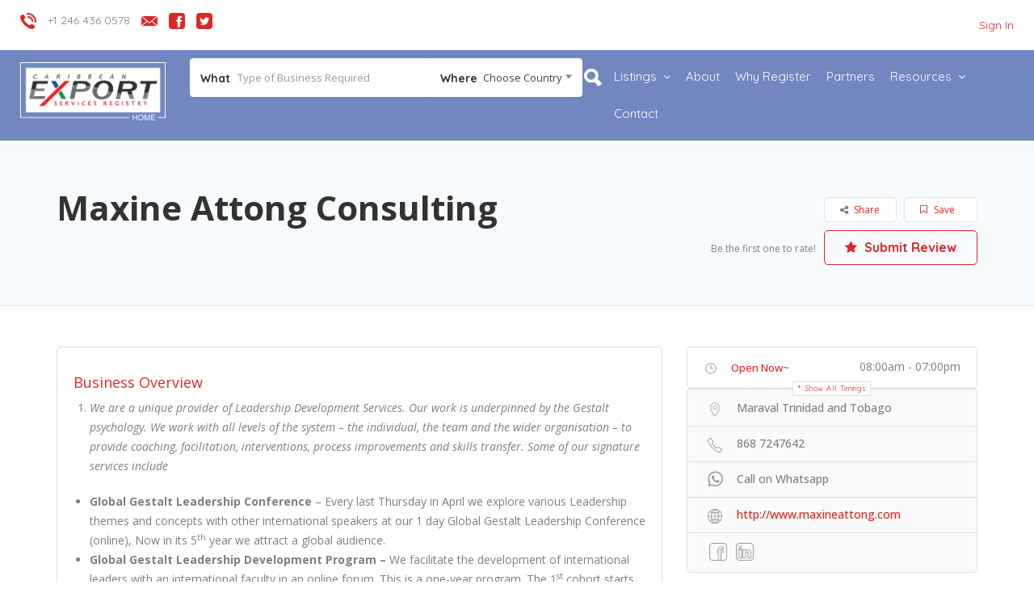

--- FILE ---
content_type: text/html; charset=UTF-8
request_url: http://services.ceintelligence.com/listing/maxine-attong-consulting-2/
body_size: 176250
content:
<!DOCTYPE html>
<!--[if IE 7 ]>    <html class="ie7"> <![endif]-->
<!--[if IE 8 ]>    <html class="ie8"> <![endif]-->

<html lang="en-US">
    <head>
        <meta charset="UTF-8">
	   <!-- Mobile Meta -->
		<meta name="viewport" content="width=device-width, initial-scale=1">
		<meta http-equiv="Content-Type" content="text/html;charset=utf-8">		
		<META HTTP-EQUIV="CACHE-CONTROL" CONTENT="NO-CACHE" />

		<link rel="shortcut icon" href="http://services.ceintelligence.com/wp-content/uploads/2017/04/favicon.ico"/>	
		<title>Maxine Attong Consulting &#8211; CE Intelligence Services Registry</title>
<meta name='robots' content='max-image-preview:large' />
<link rel='dns-prefetch' href='//maps.googleapis.com' />
<link rel='dns-prefetch' href='//html5shim.googlecode.com' />
<link rel='dns-prefetch' href='//fonts.googleapis.com' />
<link rel='dns-prefetch' href='//s.w.org' />
<link rel='preconnect' href='https://fonts.gstatic.com' crossorigin />
<link rel="alternate" type="application/rss+xml" title="CE Intelligence Services Registry &raquo; Feed" href="http://services.ceintelligence.com/feed/" />
<link rel="alternate" type="application/rss+xml" title="CE Intelligence Services Registry &raquo; Comments Feed" href="http://services.ceintelligence.com/comments/feed/" />
		<script type="text/javascript">
			window._wpemojiSettings = {"baseUrl":"https:\/\/s.w.org\/images\/core\/emoji\/13.1.0\/72x72\/","ext":".png","svgUrl":"https:\/\/s.w.org\/images\/core\/emoji\/13.1.0\/svg\/","svgExt":".svg","source":{"concatemoji":"http:\/\/services.ceintelligence.com\/wp-includes\/js\/wp-emoji-release.min.js"}};
			!function(e,a,t){var n,r,o,i=a.createElement("canvas"),p=i.getContext&&i.getContext("2d");function s(e,t){var a=String.fromCharCode;p.clearRect(0,0,i.width,i.height),p.fillText(a.apply(this,e),0,0);e=i.toDataURL();return p.clearRect(0,0,i.width,i.height),p.fillText(a.apply(this,t),0,0),e===i.toDataURL()}function c(e){var t=a.createElement("script");t.src=e,t.defer=t.type="text/javascript",a.getElementsByTagName("head")[0].appendChild(t)}for(o=Array("flag","emoji"),t.supports={everything:!0,everythingExceptFlag:!0},r=0;r<o.length;r++)t.supports[o[r]]=function(e){if(!p||!p.fillText)return!1;switch(p.textBaseline="top",p.font="600 32px Arial",e){case"flag":return s([127987,65039,8205,9895,65039],[127987,65039,8203,9895,65039])?!1:!s([55356,56826,55356,56819],[55356,56826,8203,55356,56819])&&!s([55356,57332,56128,56423,56128,56418,56128,56421,56128,56430,56128,56423,56128,56447],[55356,57332,8203,56128,56423,8203,56128,56418,8203,56128,56421,8203,56128,56430,8203,56128,56423,8203,56128,56447]);case"emoji":return!s([10084,65039,8205,55357,56613],[10084,65039,8203,55357,56613])}return!1}(o[r]),t.supports.everything=t.supports.everything&&t.supports[o[r]],"flag"!==o[r]&&(t.supports.everythingExceptFlag=t.supports.everythingExceptFlag&&t.supports[o[r]]);t.supports.everythingExceptFlag=t.supports.everythingExceptFlag&&!t.supports.flag,t.DOMReady=!1,t.readyCallback=function(){t.DOMReady=!0},t.supports.everything||(n=function(){t.readyCallback()},a.addEventListener?(a.addEventListener("DOMContentLoaded",n,!1),e.addEventListener("load",n,!1)):(e.attachEvent("onload",n),a.attachEvent("onreadystatechange",function(){"complete"===a.readyState&&t.readyCallback()})),(n=t.source||{}).concatemoji?c(n.concatemoji):n.wpemoji&&n.twemoji&&(c(n.twemoji),c(n.wpemoji)))}(window,document,window._wpemojiSettings);
		</script>
		<style type="text/css">
img.wp-smiley,
img.emoji {
	display: inline !important;
	border: none !important;
	box-shadow: none !important;
	height: 1em !important;
	width: 1em !important;
	margin: 0 .07em !important;
	vertical-align: -0.1em !important;
	background: none !important;
	padding: 0 !important;
}
</style>
	<link rel='stylesheet' id='wp-block-library-css'  href='http://services.ceintelligence.com/wp-includes/css/dist/block-library/style.min.css' type='text/css' media='all' />
<style id='extendify-utilities-inline-css' type='text/css'>
.ext-absolute{position:absolute!important}.ext-relative{position:relative!important}.ext-top-base{top:var(--wp--style--block-gap,1.75rem)!important}.ext-top-lg{top:var(--extendify--spacing--large)!important}.ext--top-base{top:calc(var(--wp--style--block-gap, 1.75rem)*-1)!important}.ext--top-lg{top:calc(var(--extendify--spacing--large)*-1)!important}.ext-right-base{right:var(--wp--style--block-gap,1.75rem)!important}.ext-right-lg{right:var(--extendify--spacing--large)!important}.ext--right-base{right:calc(var(--wp--style--block-gap, 1.75rem)*-1)!important}.ext--right-lg{right:calc(var(--extendify--spacing--large)*-1)!important}.ext-bottom-base{bottom:var(--wp--style--block-gap,1.75rem)!important}.ext-bottom-lg{bottom:var(--extendify--spacing--large)!important}.ext--bottom-base{bottom:calc(var(--wp--style--block-gap, 1.75rem)*-1)!important}.ext--bottom-lg{bottom:calc(var(--extendify--spacing--large)*-1)!important}.ext-left-base{left:var(--wp--style--block-gap,1.75rem)!important}.ext-left-lg{left:var(--extendify--spacing--large)!important}.ext--left-base{left:calc(var(--wp--style--block-gap, 1.75rem)*-1)!important}.ext--left-lg{left:calc(var(--extendify--spacing--large)*-1)!important}.ext-order-1{order:1!important}.ext-order-2{order:2!important}.ext-col-auto{grid-column:auto!important}.ext-col-span-1{grid-column:span 1/span 1!important}.ext-col-span-2{grid-column:span 2/span 2!important}.ext-col-span-3{grid-column:span 3/span 3!important}.ext-col-span-4{grid-column:span 4/span 4!important}.ext-col-span-5{grid-column:span 5/span 5!important}.ext-col-span-6{grid-column:span 6/span 6!important}.ext-col-span-7{grid-column:span 7/span 7!important}.ext-col-span-8{grid-column:span 8/span 8!important}.ext-col-span-9{grid-column:span 9/span 9!important}.ext-col-span-10{grid-column:span 10/span 10!important}.ext-col-span-11{grid-column:span 11/span 11!important}.ext-col-span-12{grid-column:span 12/span 12!important}.ext-col-span-full{grid-column:1/-1!important}.ext-col-start-1{grid-column-start:1!important}.ext-col-start-2{grid-column-start:2!important}.ext-col-start-3{grid-column-start:3!important}.ext-col-start-4{grid-column-start:4!important}.ext-col-start-5{grid-column-start:5!important}.ext-col-start-6{grid-column-start:6!important}.ext-col-start-7{grid-column-start:7!important}.ext-col-start-8{grid-column-start:8!important}.ext-col-start-9{grid-column-start:9!important}.ext-col-start-10{grid-column-start:10!important}.ext-col-start-11{grid-column-start:11!important}.ext-col-start-12{grid-column-start:12!important}.ext-col-start-13{grid-column-start:13!important}.ext-col-start-auto{grid-column-start:auto!important}.ext-col-end-1{grid-column-end:1!important}.ext-col-end-2{grid-column-end:2!important}.ext-col-end-3{grid-column-end:3!important}.ext-col-end-4{grid-column-end:4!important}.ext-col-end-5{grid-column-end:5!important}.ext-col-end-6{grid-column-end:6!important}.ext-col-end-7{grid-column-end:7!important}.ext-col-end-8{grid-column-end:8!important}.ext-col-end-9{grid-column-end:9!important}.ext-col-end-10{grid-column-end:10!important}.ext-col-end-11{grid-column-end:11!important}.ext-col-end-12{grid-column-end:12!important}.ext-col-end-13{grid-column-end:13!important}.ext-col-end-auto{grid-column-end:auto!important}.ext-row-auto{grid-row:auto!important}.ext-row-span-1{grid-row:span 1/span 1!important}.ext-row-span-2{grid-row:span 2/span 2!important}.ext-row-span-3{grid-row:span 3/span 3!important}.ext-row-span-4{grid-row:span 4/span 4!important}.ext-row-span-5{grid-row:span 5/span 5!important}.ext-row-span-6{grid-row:span 6/span 6!important}.ext-row-span-full{grid-row:1/-1!important}.ext-row-start-1{grid-row-start:1!important}.ext-row-start-2{grid-row-start:2!important}.ext-row-start-3{grid-row-start:3!important}.ext-row-start-4{grid-row-start:4!important}.ext-row-start-5{grid-row-start:5!important}.ext-row-start-6{grid-row-start:6!important}.ext-row-start-7{grid-row-start:7!important}.ext-row-start-auto{grid-row-start:auto!important}.ext-row-end-1{grid-row-end:1!important}.ext-row-end-2{grid-row-end:2!important}.ext-row-end-3{grid-row-end:3!important}.ext-row-end-4{grid-row-end:4!important}.ext-row-end-5{grid-row-end:5!important}.ext-row-end-6{grid-row-end:6!important}.ext-row-end-7{grid-row-end:7!important}.ext-row-end-auto{grid-row-end:auto!important}.ext-m-0:not([style*=margin]){margin:0!important}.ext-m-auto:not([style*=margin]){margin:auto!important}.ext-m-base:not([style*=margin]){margin:var(--wp--style--block-gap,1.75rem)!important}.ext-m-lg:not([style*=margin]){margin:var(--extendify--spacing--large)!important}.ext--m-base:not([style*=margin]){margin:calc(var(--wp--style--block-gap, 1.75rem)*-1)!important}.ext--m-lg:not([style*=margin]){margin:calc(var(--extendify--spacing--large)*-1)!important}.ext-mx-0:not([style*=margin]){margin-left:0!important;margin-right:0!important}.ext-mx-auto:not([style*=margin]){margin-left:auto!important;margin-right:auto!important}.ext-mx-base:not([style*=margin]){margin-left:var(--wp--style--block-gap,1.75rem)!important;margin-right:var(--wp--style--block-gap,1.75rem)!important}.ext-mx-lg:not([style*=margin]){margin-left:var(--extendify--spacing--large)!important;margin-right:var(--extendify--spacing--large)!important}.ext--mx-base:not([style*=margin]){margin-left:calc(var(--wp--style--block-gap, 1.75rem)*-1)!important;margin-right:calc(var(--wp--style--block-gap, 1.75rem)*-1)!important}.ext--mx-lg:not([style*=margin]){margin-left:calc(var(--extendify--spacing--large)*-1)!important;margin-right:calc(var(--extendify--spacing--large)*-1)!important}.ext-my-0:not([style*=margin]){margin-bottom:0!important;margin-top:0!important}.ext-my-auto:not([style*=margin]){margin-bottom:auto!important;margin-top:auto!important}.ext-my-base:not([style*=margin]){margin-bottom:var(--wp--style--block-gap,1.75rem)!important;margin-top:var(--wp--style--block-gap,1.75rem)!important}.ext-my-lg:not([style*=margin]){margin-bottom:var(--extendify--spacing--large)!important;margin-top:var(--extendify--spacing--large)!important}.ext--my-base:not([style*=margin]){margin-bottom:calc(var(--wp--style--block-gap, 1.75rem)*-1)!important;margin-top:calc(var(--wp--style--block-gap, 1.75rem)*-1)!important}.ext--my-lg:not([style*=margin]){margin-bottom:calc(var(--extendify--spacing--large)*-1)!important;margin-top:calc(var(--extendify--spacing--large)*-1)!important}.ext-mt-0:not([style*=margin]){margin-top:0!important}.ext-mt-auto:not([style*=margin]){margin-top:auto!important}.ext-mt-base:not([style*=margin]){margin-top:var(--wp--style--block-gap,1.75rem)!important}.ext-mt-lg:not([style*=margin]){margin-top:var(--extendify--spacing--large)!important}.ext--mt-base:not([style*=margin]){margin-top:calc(var(--wp--style--block-gap, 1.75rem)*-1)!important}.ext--mt-lg:not([style*=margin]){margin-top:calc(var(--extendify--spacing--large)*-1)!important}.ext-mr-0:not([style*=margin]){margin-right:0!important}.ext-mr-auto:not([style*=margin]){margin-right:auto!important}.ext-mr-base:not([style*=margin]){margin-right:var(--wp--style--block-gap,1.75rem)!important}.ext-mr-lg:not([style*=margin]){margin-right:var(--extendify--spacing--large)!important}.ext--mr-base:not([style*=margin]){margin-right:calc(var(--wp--style--block-gap, 1.75rem)*-1)!important}.ext--mr-lg:not([style*=margin]){margin-right:calc(var(--extendify--spacing--large)*-1)!important}.ext-mb-0:not([style*=margin]){margin-bottom:0!important}.ext-mb-auto:not([style*=margin]){margin-bottom:auto!important}.ext-mb-base:not([style*=margin]){margin-bottom:var(--wp--style--block-gap,1.75rem)!important}.ext-mb-lg:not([style*=margin]){margin-bottom:var(--extendify--spacing--large)!important}.ext--mb-base:not([style*=margin]){margin-bottom:calc(var(--wp--style--block-gap, 1.75rem)*-1)!important}.ext--mb-lg:not([style*=margin]){margin-bottom:calc(var(--extendify--spacing--large)*-1)!important}.ext-ml-0:not([style*=margin]){margin-left:0!important}.ext-ml-auto:not([style*=margin]){margin-left:auto!important}.ext-ml-base:not([style*=margin]){margin-left:var(--wp--style--block-gap,1.75rem)!important}.ext-ml-lg:not([style*=margin]){margin-left:var(--extendify--spacing--large)!important}.ext--ml-base:not([style*=margin]){margin-left:calc(var(--wp--style--block-gap, 1.75rem)*-1)!important}.ext--ml-lg:not([style*=margin]){margin-left:calc(var(--extendify--spacing--large)*-1)!important}.ext-block{display:block!important}.ext-inline-block{display:inline-block!important}.ext-inline{display:inline!important}.ext-flex{display:flex!important}.ext-inline-flex{display:inline-flex!important}.ext-grid{display:grid!important}.ext-inline-grid{display:inline-grid!important}.ext-hidden{display:none!important}.ext-w-auto{width:auto!important}.ext-w-full{width:100%!important}.ext-max-w-full{max-width:100%!important}.ext-flex-1{flex:1 1 0%!important}.ext-flex-auto{flex:1 1 auto!important}.ext-flex-initial{flex:0 1 auto!important}.ext-flex-none{flex:none!important}.ext-flex-shrink-0{flex-shrink:0!important}.ext-flex-shrink{flex-shrink:1!important}.ext-flex-grow-0{flex-grow:0!important}.ext-flex-grow{flex-grow:1!important}.ext-list-none{list-style-type:none!important}.ext-grid-cols-1{grid-template-columns:repeat(1,minmax(0,1fr))!important}.ext-grid-cols-2{grid-template-columns:repeat(2,minmax(0,1fr))!important}.ext-grid-cols-3{grid-template-columns:repeat(3,minmax(0,1fr))!important}.ext-grid-cols-4{grid-template-columns:repeat(4,minmax(0,1fr))!important}.ext-grid-cols-5{grid-template-columns:repeat(5,minmax(0,1fr))!important}.ext-grid-cols-6{grid-template-columns:repeat(6,minmax(0,1fr))!important}.ext-grid-cols-7{grid-template-columns:repeat(7,minmax(0,1fr))!important}.ext-grid-cols-8{grid-template-columns:repeat(8,minmax(0,1fr))!important}.ext-grid-cols-9{grid-template-columns:repeat(9,minmax(0,1fr))!important}.ext-grid-cols-10{grid-template-columns:repeat(10,minmax(0,1fr))!important}.ext-grid-cols-11{grid-template-columns:repeat(11,minmax(0,1fr))!important}.ext-grid-cols-12{grid-template-columns:repeat(12,minmax(0,1fr))!important}.ext-grid-cols-none{grid-template-columns:none!important}.ext-grid-rows-1{grid-template-rows:repeat(1,minmax(0,1fr))!important}.ext-grid-rows-2{grid-template-rows:repeat(2,minmax(0,1fr))!important}.ext-grid-rows-3{grid-template-rows:repeat(3,minmax(0,1fr))!important}.ext-grid-rows-4{grid-template-rows:repeat(4,minmax(0,1fr))!important}.ext-grid-rows-5{grid-template-rows:repeat(5,minmax(0,1fr))!important}.ext-grid-rows-6{grid-template-rows:repeat(6,minmax(0,1fr))!important}.ext-grid-rows-none{grid-template-rows:none!important}.ext-flex-row{flex-direction:row!important}.ext-flex-row-reverse{flex-direction:row-reverse!important}.ext-flex-col{flex-direction:column!important}.ext-flex-col-reverse{flex-direction:column-reverse!important}.ext-flex-wrap{flex-wrap:wrap!important}.ext-flex-wrap-reverse{flex-wrap:wrap-reverse!important}.ext-flex-nowrap{flex-wrap:nowrap!important}.ext-items-start{align-items:flex-start!important}.ext-items-end{align-items:flex-end!important}.ext-items-center{align-items:center!important}.ext-items-baseline{align-items:baseline!important}.ext-items-stretch{align-items:stretch!important}.ext-justify-start{justify-content:flex-start!important}.ext-justify-end{justify-content:flex-end!important}.ext-justify-center{justify-content:center!important}.ext-justify-between{justify-content:space-between!important}.ext-justify-around{justify-content:space-around!important}.ext-justify-evenly{justify-content:space-evenly!important}.ext-justify-items-start{justify-items:start!important}.ext-justify-items-end{justify-items:end!important}.ext-justify-items-center{justify-items:center!important}.ext-justify-items-stretch{justify-items:stretch!important}.ext-gap-0{gap:0!important}.ext-gap-base{gap:var(--wp--style--block-gap,1.75rem)!important}.ext-gap-lg{gap:var(--extendify--spacing--large)!important}.ext-gap-x-0{-moz-column-gap:0!important;column-gap:0!important}.ext-gap-x-base{-moz-column-gap:var(--wp--style--block-gap,1.75rem)!important;column-gap:var(--wp--style--block-gap,1.75rem)!important}.ext-gap-x-lg{-moz-column-gap:var(--extendify--spacing--large)!important;column-gap:var(--extendify--spacing--large)!important}.ext-gap-y-0{row-gap:0!important}.ext-gap-y-base{row-gap:var(--wp--style--block-gap,1.75rem)!important}.ext-gap-y-lg{row-gap:var(--extendify--spacing--large)!important}.ext-justify-self-auto{justify-self:auto!important}.ext-justify-self-start{justify-self:start!important}.ext-justify-self-end{justify-self:end!important}.ext-justify-self-center{justify-self:center!important}.ext-justify-self-stretch{justify-self:stretch!important}.ext-rounded-none{border-radius:0!important}.ext-rounded-full{border-radius:9999px!important}.ext-rounded-t-none{border-top-left-radius:0!important;border-top-right-radius:0!important}.ext-rounded-t-full{border-top-left-radius:9999px!important;border-top-right-radius:9999px!important}.ext-rounded-r-none{border-bottom-right-radius:0!important;border-top-right-radius:0!important}.ext-rounded-r-full{border-bottom-right-radius:9999px!important;border-top-right-radius:9999px!important}.ext-rounded-b-none{border-bottom-left-radius:0!important;border-bottom-right-radius:0!important}.ext-rounded-b-full{border-bottom-left-radius:9999px!important;border-bottom-right-radius:9999px!important}.ext-rounded-l-none{border-bottom-left-radius:0!important;border-top-left-radius:0!important}.ext-rounded-l-full{border-bottom-left-radius:9999px!important;border-top-left-radius:9999px!important}.ext-rounded-tl-none{border-top-left-radius:0!important}.ext-rounded-tl-full{border-top-left-radius:9999px!important}.ext-rounded-tr-none{border-top-right-radius:0!important}.ext-rounded-tr-full{border-top-right-radius:9999px!important}.ext-rounded-br-none{border-bottom-right-radius:0!important}.ext-rounded-br-full{border-bottom-right-radius:9999px!important}.ext-rounded-bl-none{border-bottom-left-radius:0!important}.ext-rounded-bl-full{border-bottom-left-radius:9999px!important}.ext-border-0{border-width:0!important}.ext-border-t-0{border-top-width:0!important}.ext-border-r-0{border-right-width:0!important}.ext-border-b-0{border-bottom-width:0!important}.ext-border-l-0{border-left-width:0!important}.ext-p-0:not([style*=padding]){padding:0!important}.ext-p-base:not([style*=padding]){padding:var(--wp--style--block-gap,1.75rem)!important}.ext-p-lg:not([style*=padding]){padding:var(--extendify--spacing--large)!important}.ext-px-0:not([style*=padding]){padding-left:0!important;padding-right:0!important}.ext-px-base:not([style*=padding]){padding-left:var(--wp--style--block-gap,1.75rem)!important;padding-right:var(--wp--style--block-gap,1.75rem)!important}.ext-px-lg:not([style*=padding]){padding-left:var(--extendify--spacing--large)!important;padding-right:var(--extendify--spacing--large)!important}.ext-py-0:not([style*=padding]){padding-bottom:0!important;padding-top:0!important}.ext-py-base:not([style*=padding]){padding-bottom:var(--wp--style--block-gap,1.75rem)!important;padding-top:var(--wp--style--block-gap,1.75rem)!important}.ext-py-lg:not([style*=padding]){padding-bottom:var(--extendify--spacing--large)!important;padding-top:var(--extendify--spacing--large)!important}.ext-pt-0:not([style*=padding]){padding-top:0!important}.ext-pt-base:not([style*=padding]){padding-top:var(--wp--style--block-gap,1.75rem)!important}.ext-pt-lg:not([style*=padding]){padding-top:var(--extendify--spacing--large)!important}.ext-pr-0:not([style*=padding]){padding-right:0!important}.ext-pr-base:not([style*=padding]){padding-right:var(--wp--style--block-gap,1.75rem)!important}.ext-pr-lg:not([style*=padding]){padding-right:var(--extendify--spacing--large)!important}.ext-pb-0:not([style*=padding]){padding-bottom:0!important}.ext-pb-base:not([style*=padding]){padding-bottom:var(--wp--style--block-gap,1.75rem)!important}.ext-pb-lg:not([style*=padding]){padding-bottom:var(--extendify--spacing--large)!important}.ext-pl-0:not([style*=padding]){padding-left:0!important}.ext-pl-base:not([style*=padding]){padding-left:var(--wp--style--block-gap,1.75rem)!important}.ext-pl-lg:not([style*=padding]){padding-left:var(--extendify--spacing--large)!important}.ext-text-left{text-align:left!important}.ext-text-center{text-align:center!important}.ext-text-right{text-align:right!important}.ext-leading-none{line-height:1!important}.ext-leading-tight{line-height:1.25!important}.ext-leading-snug{line-height:1.375!important}.ext-leading-normal{line-height:1.5!important}.ext-leading-relaxed{line-height:1.625!important}.ext-leading-loose{line-height:2!important}.clip-path--rhombus img{-webkit-clip-path:polygon(15% 6%,80% 29%,84% 93%,23% 69%);clip-path:polygon(15% 6%,80% 29%,84% 93%,23% 69%)}.clip-path--diamond img{-webkit-clip-path:polygon(5% 29%,60% 2%,91% 64%,36% 89%);clip-path:polygon(5% 29%,60% 2%,91% 64%,36% 89%)}.clip-path--rhombus-alt img{-webkit-clip-path:polygon(14% 9%,85% 24%,91% 89%,19% 76%);clip-path:polygon(14% 9%,85% 24%,91% 89%,19% 76%)}.wp-block-columns[class*=fullwidth-cols]{margin-bottom:unset}.wp-block-column.editor\:pointer-events-none{margin-bottom:0!important;margin-top:0!important}.is-root-container.block-editor-block-list__layout>[data-align=full]:not(:first-of-type)>.wp-block-column.editor\:pointer-events-none,.is-root-container.block-editor-block-list__layout>[data-align=wide]>.wp-block-column.editor\:pointer-events-none{margin-top:calc(var(--wp--style--block-gap, 28px)*-1)!important}.ext .wp-block-columns .wp-block-column[style*=padding]{padding-left:0!important;padding-right:0!important}.ext .wp-block-columns+.wp-block-columns:not([class*=mt-]):not([class*=my-]):not([style*=margin]){margin-top:0!important}[class*=fullwidth-cols] .wp-block-column:first-child,[class*=fullwidth-cols] .wp-block-group:first-child{margin-top:0}[class*=fullwidth-cols] .wp-block-column:last-child,[class*=fullwidth-cols] .wp-block-group:last-child{margin-bottom:0}[class*=fullwidth-cols] .wp-block-column:first-child>*,[class*=fullwidth-cols] .wp-block-column>:first-child{margin-top:0}.ext .is-not-stacked-on-mobile .wp-block-column,[class*=fullwidth-cols] .wp-block-column>:last-child{margin-bottom:0}.wp-block-columns[class*=fullwidth-cols]:not(.is-not-stacked-on-mobile)>.wp-block-column:not(:last-child){margin-bottom:var(--wp--style--block-gap,1.75rem)}@media (min-width:782px){.wp-block-columns[class*=fullwidth-cols]:not(.is-not-stacked-on-mobile)>.wp-block-column:not(:last-child){margin-bottom:0}}.wp-block-columns[class*=fullwidth-cols].is-not-stacked-on-mobile>.wp-block-column{margin-bottom:0!important}@media (min-width:600px) and (max-width:781px){.wp-block-columns[class*=fullwidth-cols]:not(.is-not-stacked-on-mobile)>.wp-block-column:nth-child(2n){margin-left:var(--wp--style--block-gap,2em)}}@media (max-width:781px){.tablet\:fullwidth-cols.wp-block-columns:not(.is-not-stacked-on-mobile){flex-wrap:wrap}.tablet\:fullwidth-cols.wp-block-columns:not(.is-not-stacked-on-mobile)>.wp-block-column,.tablet\:fullwidth-cols.wp-block-columns:not(.is-not-stacked-on-mobile)>.wp-block-column:not([style*=margin]){margin-left:0!important}.tablet\:fullwidth-cols.wp-block-columns:not(.is-not-stacked-on-mobile)>.wp-block-column{flex-basis:100%!important}}@media (max-width:1079px){.desktop\:fullwidth-cols.wp-block-columns:not(.is-not-stacked-on-mobile){flex-wrap:wrap}.desktop\:fullwidth-cols.wp-block-columns:not(.is-not-stacked-on-mobile)>.wp-block-column,.desktop\:fullwidth-cols.wp-block-columns:not(.is-not-stacked-on-mobile)>.wp-block-column:not([style*=margin]){margin-left:0!important}.desktop\:fullwidth-cols.wp-block-columns:not(.is-not-stacked-on-mobile)>.wp-block-column{flex-basis:100%!important}.desktop\:fullwidth-cols.wp-block-columns:not(.is-not-stacked-on-mobile)>.wp-block-column:not(:last-child){margin-bottom:var(--wp--style--block-gap,1.75rem)!important}}.direction-rtl{direction:rtl}.direction-ltr{direction:ltr}.is-style-inline-list{padding-left:0!important}.is-style-inline-list li{list-style-type:none!important}@media (min-width:782px){.is-style-inline-list li{display:inline!important;margin-right:var(--wp--style--block-gap,1.75rem)!important}}@media (min-width:782px){.is-style-inline-list li:first-child{margin-left:0!important}}@media (min-width:782px){.is-style-inline-list li:last-child{margin-right:0!important}}.bring-to-front{position:relative;z-index:10}.text-stroke{-webkit-text-stroke-color:var(--wp--preset--color--background)}.text-stroke,.text-stroke--primary{-webkit-text-stroke-width:var(
        --wp--custom--typography--text-stroke-width,2px
    )}.text-stroke--primary{-webkit-text-stroke-color:var(--wp--preset--color--primary)}.text-stroke--secondary{-webkit-text-stroke-width:var(
        --wp--custom--typography--text-stroke-width,2px
    );-webkit-text-stroke-color:var(--wp--preset--color--secondary)}.editor\:no-caption .block-editor-rich-text__editable{display:none!important}.editor\:no-inserter .wp-block-column:not(.is-selected)>.block-list-appender,.editor\:no-inserter .wp-block-cover__inner-container>.block-list-appender,.editor\:no-inserter .wp-block-group__inner-container>.block-list-appender,.editor\:no-inserter>.block-list-appender{display:none}.editor\:no-resize .components-resizable-box__handle,.editor\:no-resize .components-resizable-box__handle:after,.editor\:no-resize .components-resizable-box__side-handle:before{display:none;pointer-events:none}.editor\:no-resize .components-resizable-box__container{display:block}.editor\:pointer-events-none{pointer-events:none}.is-style-angled{justify-content:flex-end}.ext .is-style-angled>[class*=_inner-container],.is-style-angled{align-items:center}.is-style-angled .wp-block-cover__image-background,.is-style-angled .wp-block-cover__video-background{-webkit-clip-path:polygon(0 0,30% 0,50% 100%,0 100%);clip-path:polygon(0 0,30% 0,50% 100%,0 100%);z-index:1}@media (min-width:782px){.is-style-angled .wp-block-cover__image-background,.is-style-angled .wp-block-cover__video-background{-webkit-clip-path:polygon(0 0,55% 0,65% 100%,0 100%);clip-path:polygon(0 0,55% 0,65% 100%,0 100%)}}.has-foreground-color{color:var(--wp--preset--color--foreground,#000)!important}.has-foreground-background-color{background-color:var(--wp--preset--color--foreground,#000)!important}.has-background-color{color:var(--wp--preset--color--background,#fff)!important}.has-background-background-color{background-color:var(--wp--preset--color--background,#fff)!important}.has-primary-color{color:var(--wp--preset--color--primary,#4b5563)!important}.has-primary-background-color{background-color:var(--wp--preset--color--primary,#4b5563)!important}.has-secondary-color{color:var(--wp--preset--color--secondary,#9ca3af)!important}.has-secondary-background-color{background-color:var(--wp--preset--color--secondary,#9ca3af)!important}.ext.has-text-color h1,.ext.has-text-color h2,.ext.has-text-color h3,.ext.has-text-color h4,.ext.has-text-color h5,.ext.has-text-color h6,.ext.has-text-color p{color:currentColor}.has-white-color{color:var(--wp--preset--color--white,#fff)!important}.has-black-color{color:var(--wp--preset--color--black,#000)!important}.has-ext-foreground-background-color{background-color:var(
        --wp--preset--color--foreground,var(--wp--preset--color--black,#000)
    )!important}.has-ext-primary-background-color{background-color:var(
        --wp--preset--color--primary,var(--wp--preset--color--cyan-bluish-gray,#000)
    )!important}.wp-block-button__link.has-black-background-color{border-color:var(--wp--preset--color--black,#000)}.wp-block-button__link.has-white-background-color{border-color:var(--wp--preset--color--white,#fff)}.has-ext-small-font-size{font-size:var(--wp--preset--font-size--ext-small)!important}.has-ext-medium-font-size{font-size:var(--wp--preset--font-size--ext-medium)!important}.has-ext-large-font-size{font-size:var(--wp--preset--font-size--ext-large)!important;line-height:1.2}.has-ext-x-large-font-size{font-size:var(--wp--preset--font-size--ext-x-large)!important;line-height:1}.has-ext-xx-large-font-size{font-size:var(--wp--preset--font-size--ext-xx-large)!important;line-height:1}.has-ext-x-large-font-size:not([style*=line-height]),.has-ext-xx-large-font-size:not([style*=line-height]){line-height:1.1}.ext .wp-block-group>*{margin-bottom:0;margin-top:0}.ext .wp-block-group>*+*{margin-bottom:0}.ext .wp-block-group>*+*,.ext h2{margin-top:var(--wp--style--block-gap,1.75rem)}.ext h2{margin-bottom:var(--wp--style--block-gap,1.75rem)}.has-ext-x-large-font-size+h3,.has-ext-x-large-font-size+p{margin-top:.5rem}.ext .wp-block-buttons>.wp-block-button.wp-block-button__width-25{min-width:12rem;width:calc(25% - var(--wp--style--block-gap, .5em)*.75)}.ext .ext-grid>[class*=_inner-container]{display:grid}.ext>[class*=_inner-container]>.ext-grid:not([class*=columns]),.ext>[class*=_inner-container]>.wp-block>.ext-grid:not([class*=columns]){display:initial!important}.ext .ext-grid-cols-1>[class*=_inner-container]{grid-template-columns:repeat(1,minmax(0,1fr))!important}.ext .ext-grid-cols-2>[class*=_inner-container]{grid-template-columns:repeat(2,minmax(0,1fr))!important}.ext .ext-grid-cols-3>[class*=_inner-container]{grid-template-columns:repeat(3,minmax(0,1fr))!important}.ext .ext-grid-cols-4>[class*=_inner-container]{grid-template-columns:repeat(4,minmax(0,1fr))!important}.ext .ext-grid-cols-5>[class*=_inner-container]{grid-template-columns:repeat(5,minmax(0,1fr))!important}.ext .ext-grid-cols-6>[class*=_inner-container]{grid-template-columns:repeat(6,minmax(0,1fr))!important}.ext .ext-grid-cols-7>[class*=_inner-container]{grid-template-columns:repeat(7,minmax(0,1fr))!important}.ext .ext-grid-cols-8>[class*=_inner-container]{grid-template-columns:repeat(8,minmax(0,1fr))!important}.ext .ext-grid-cols-9>[class*=_inner-container]{grid-template-columns:repeat(9,minmax(0,1fr))!important}.ext .ext-grid-cols-10>[class*=_inner-container]{grid-template-columns:repeat(10,minmax(0,1fr))!important}.ext .ext-grid-cols-11>[class*=_inner-container]{grid-template-columns:repeat(11,minmax(0,1fr))!important}.ext .ext-grid-cols-12>[class*=_inner-container]{grid-template-columns:repeat(12,minmax(0,1fr))!important}.ext .ext-grid-cols-13>[class*=_inner-container]{grid-template-columns:repeat(13,minmax(0,1fr))!important}.ext .ext-grid-cols-none>[class*=_inner-container]{grid-template-columns:none!important}.ext .ext-grid-rows-1>[class*=_inner-container]{grid-template-rows:repeat(1,minmax(0,1fr))!important}.ext .ext-grid-rows-2>[class*=_inner-container]{grid-template-rows:repeat(2,minmax(0,1fr))!important}.ext .ext-grid-rows-3>[class*=_inner-container]{grid-template-rows:repeat(3,minmax(0,1fr))!important}.ext .ext-grid-rows-4>[class*=_inner-container]{grid-template-rows:repeat(4,minmax(0,1fr))!important}.ext .ext-grid-rows-5>[class*=_inner-container]{grid-template-rows:repeat(5,minmax(0,1fr))!important}.ext .ext-grid-rows-6>[class*=_inner-container]{grid-template-rows:repeat(6,minmax(0,1fr))!important}.ext .ext-grid-rows-none>[class*=_inner-container]{grid-template-rows:none!important}.ext .ext-items-start>[class*=_inner-container]{align-items:flex-start!important}.ext .ext-items-end>[class*=_inner-container]{align-items:flex-end!important}.ext .ext-items-center>[class*=_inner-container]{align-items:center!important}.ext .ext-items-baseline>[class*=_inner-container]{align-items:baseline!important}.ext .ext-items-stretch>[class*=_inner-container]{align-items:stretch!important}.ext.wp-block-group>:last-child{margin-bottom:0}.ext .wp-block-group__inner-container{padding:0!important}.ext.has-background{padding-left:var(--wp--style--block-gap,1.75rem);padding-right:var(--wp--style--block-gap,1.75rem)}.ext [class*=inner-container]>.alignwide [class*=inner-container],.ext [class*=inner-container]>[data-align=wide] [class*=inner-container]{max-width:var(--responsive--alignwide-width,120rem)}.ext [class*=inner-container]>.alignwide [class*=inner-container]>*,.ext [class*=inner-container]>[data-align=wide] [class*=inner-container]>*{max-width:100%!important}.ext .wp-block-image{position:relative;text-align:center}.ext .wp-block-image img{display:inline-block;vertical-align:middle}body{--extendify--spacing--large:var(
        --wp--custom--spacing--large,clamp(2em,8vw,8em)
    );--wp--preset--font-size--ext-small:1rem;--wp--preset--font-size--ext-medium:1.125rem;--wp--preset--font-size--ext-large:clamp(1.65rem,3.5vw,2.15rem);--wp--preset--font-size--ext-x-large:clamp(3rem,6vw,4.75rem);--wp--preset--font-size--ext-xx-large:clamp(3.25rem,7.5vw,5.75rem);--wp--preset--color--black:#000;--wp--preset--color--white:#fff}.ext *{box-sizing:border-box}.block-editor-block-preview__content-iframe .ext [data-type="core/spacer"] .components-resizable-box__container{background:transparent!important}.block-editor-block-preview__content-iframe .ext [data-type="core/spacer"] .block-library-spacer__resize-container:before{display:none!important}.ext .wp-block-group__inner-container figure.wp-block-gallery.alignfull{margin-bottom:unset;margin-top:unset}.ext .alignwide{margin-left:auto!important;margin-right:auto!important}.is-root-container.block-editor-block-list__layout>[data-align=full]:not(:first-of-type)>.ext-my-0,.is-root-container.block-editor-block-list__layout>[data-align=wide]>.ext-my-0:not([style*=margin]){margin-top:calc(var(--wp--style--block-gap, 28px)*-1)!important}.block-editor-block-preview__content-iframe .preview\:min-h-50{min-height:50vw!important}.block-editor-block-preview__content-iframe .preview\:min-h-60{min-height:60vw!important}.block-editor-block-preview__content-iframe .preview\:min-h-70{min-height:70vw!important}.block-editor-block-preview__content-iframe .preview\:min-h-80{min-height:80vw!important}.block-editor-block-preview__content-iframe .preview\:min-h-100{min-height:100vw!important}.ext-mr-0.alignfull:not([style*=margin]):not([style*=margin]){margin-right:0!important}.ext-ml-0:not([style*=margin]):not([style*=margin]){margin-left:0!important}.is-root-container .wp-block[data-align=full]>.ext-mx-0:not([style*=margin]):not([style*=margin]){margin-left:calc(var(--wp--custom--spacing--outer, 0)*1)!important;margin-right:calc(var(--wp--custom--spacing--outer, 0)*1)!important;overflow:hidden;width:unset}@media (min-width:782px){.tablet\:ext-absolute{position:absolute!important}.tablet\:ext-relative{position:relative!important}.tablet\:ext-top-base{top:var(--wp--style--block-gap,1.75rem)!important}.tablet\:ext-top-lg{top:var(--extendify--spacing--large)!important}.tablet\:ext--top-base{top:calc(var(--wp--style--block-gap, 1.75rem)*-1)!important}.tablet\:ext--top-lg{top:calc(var(--extendify--spacing--large)*-1)!important}.tablet\:ext-right-base{right:var(--wp--style--block-gap,1.75rem)!important}.tablet\:ext-right-lg{right:var(--extendify--spacing--large)!important}.tablet\:ext--right-base{right:calc(var(--wp--style--block-gap, 1.75rem)*-1)!important}.tablet\:ext--right-lg{right:calc(var(--extendify--spacing--large)*-1)!important}.tablet\:ext-bottom-base{bottom:var(--wp--style--block-gap,1.75rem)!important}.tablet\:ext-bottom-lg{bottom:var(--extendify--spacing--large)!important}.tablet\:ext--bottom-base{bottom:calc(var(--wp--style--block-gap, 1.75rem)*-1)!important}.tablet\:ext--bottom-lg{bottom:calc(var(--extendify--spacing--large)*-1)!important}.tablet\:ext-left-base{left:var(--wp--style--block-gap,1.75rem)!important}.tablet\:ext-left-lg{left:var(--extendify--spacing--large)!important}.tablet\:ext--left-base{left:calc(var(--wp--style--block-gap, 1.75rem)*-1)!important}.tablet\:ext--left-lg{left:calc(var(--extendify--spacing--large)*-1)!important}.tablet\:ext-order-1{order:1!important}.tablet\:ext-order-2{order:2!important}.tablet\:ext-m-0:not([style*=margin]){margin:0!important}.tablet\:ext-m-auto:not([style*=margin]){margin:auto!important}.tablet\:ext-m-base:not([style*=margin]){margin:var(--wp--style--block-gap,1.75rem)!important}.tablet\:ext-m-lg:not([style*=margin]){margin:var(--extendify--spacing--large)!important}.tablet\:ext--m-base:not([style*=margin]){margin:calc(var(--wp--style--block-gap, 1.75rem)*-1)!important}.tablet\:ext--m-lg:not([style*=margin]){margin:calc(var(--extendify--spacing--large)*-1)!important}.tablet\:ext-mx-0:not([style*=margin]){margin-left:0!important;margin-right:0!important}.tablet\:ext-mx-auto:not([style*=margin]){margin-left:auto!important;margin-right:auto!important}.tablet\:ext-mx-base:not([style*=margin]){margin-left:var(--wp--style--block-gap,1.75rem)!important;margin-right:var(--wp--style--block-gap,1.75rem)!important}.tablet\:ext-mx-lg:not([style*=margin]){margin-left:var(--extendify--spacing--large)!important;margin-right:var(--extendify--spacing--large)!important}.tablet\:ext--mx-base:not([style*=margin]){margin-left:calc(var(--wp--style--block-gap, 1.75rem)*-1)!important;margin-right:calc(var(--wp--style--block-gap, 1.75rem)*-1)!important}.tablet\:ext--mx-lg:not([style*=margin]){margin-left:calc(var(--extendify--spacing--large)*-1)!important;margin-right:calc(var(--extendify--spacing--large)*-1)!important}.tablet\:ext-my-0:not([style*=margin]){margin-bottom:0!important;margin-top:0!important}.tablet\:ext-my-auto:not([style*=margin]){margin-bottom:auto!important;margin-top:auto!important}.tablet\:ext-my-base:not([style*=margin]){margin-bottom:var(--wp--style--block-gap,1.75rem)!important;margin-top:var(--wp--style--block-gap,1.75rem)!important}.tablet\:ext-my-lg:not([style*=margin]){margin-bottom:var(--extendify--spacing--large)!important;margin-top:var(--extendify--spacing--large)!important}.tablet\:ext--my-base:not([style*=margin]){margin-bottom:calc(var(--wp--style--block-gap, 1.75rem)*-1)!important;margin-top:calc(var(--wp--style--block-gap, 1.75rem)*-1)!important}.tablet\:ext--my-lg:not([style*=margin]){margin-bottom:calc(var(--extendify--spacing--large)*-1)!important;margin-top:calc(var(--extendify--spacing--large)*-1)!important}.tablet\:ext-mt-0:not([style*=margin]){margin-top:0!important}.tablet\:ext-mt-auto:not([style*=margin]){margin-top:auto!important}.tablet\:ext-mt-base:not([style*=margin]){margin-top:var(--wp--style--block-gap,1.75rem)!important}.tablet\:ext-mt-lg:not([style*=margin]){margin-top:var(--extendify--spacing--large)!important}.tablet\:ext--mt-base:not([style*=margin]){margin-top:calc(var(--wp--style--block-gap, 1.75rem)*-1)!important}.tablet\:ext--mt-lg:not([style*=margin]){margin-top:calc(var(--extendify--spacing--large)*-1)!important}.tablet\:ext-mr-0:not([style*=margin]){margin-right:0!important}.tablet\:ext-mr-auto:not([style*=margin]){margin-right:auto!important}.tablet\:ext-mr-base:not([style*=margin]){margin-right:var(--wp--style--block-gap,1.75rem)!important}.tablet\:ext-mr-lg:not([style*=margin]){margin-right:var(--extendify--spacing--large)!important}.tablet\:ext--mr-base:not([style*=margin]){margin-right:calc(var(--wp--style--block-gap, 1.75rem)*-1)!important}.tablet\:ext--mr-lg:not([style*=margin]){margin-right:calc(var(--extendify--spacing--large)*-1)!important}.tablet\:ext-mb-0:not([style*=margin]){margin-bottom:0!important}.tablet\:ext-mb-auto:not([style*=margin]){margin-bottom:auto!important}.tablet\:ext-mb-base:not([style*=margin]){margin-bottom:var(--wp--style--block-gap,1.75rem)!important}.tablet\:ext-mb-lg:not([style*=margin]){margin-bottom:var(--extendify--spacing--large)!important}.tablet\:ext--mb-base:not([style*=margin]){margin-bottom:calc(var(--wp--style--block-gap, 1.75rem)*-1)!important}.tablet\:ext--mb-lg:not([style*=margin]){margin-bottom:calc(var(--extendify--spacing--large)*-1)!important}.tablet\:ext-ml-0:not([style*=margin]){margin-left:0!important}.tablet\:ext-ml-auto:not([style*=margin]){margin-left:auto!important}.tablet\:ext-ml-base:not([style*=margin]){margin-left:var(--wp--style--block-gap,1.75rem)!important}.tablet\:ext-ml-lg:not([style*=margin]){margin-left:var(--extendify--spacing--large)!important}.tablet\:ext--ml-base:not([style*=margin]){margin-left:calc(var(--wp--style--block-gap, 1.75rem)*-1)!important}.tablet\:ext--ml-lg:not([style*=margin]){margin-left:calc(var(--extendify--spacing--large)*-1)!important}.tablet\:ext-block{display:block!important}.tablet\:ext-inline-block{display:inline-block!important}.tablet\:ext-inline{display:inline!important}.tablet\:ext-flex{display:flex!important}.tablet\:ext-inline-flex{display:inline-flex!important}.tablet\:ext-grid{display:grid!important}.tablet\:ext-inline-grid{display:inline-grid!important}.tablet\:ext-hidden{display:none!important}.tablet\:ext-w-auto{width:auto!important}.tablet\:ext-w-full{width:100%!important}.tablet\:ext-max-w-full{max-width:100%!important}.tablet\:ext-flex-1{flex:1 1 0%!important}.tablet\:ext-flex-auto{flex:1 1 auto!important}.tablet\:ext-flex-initial{flex:0 1 auto!important}.tablet\:ext-flex-none{flex:none!important}.tablet\:ext-flex-shrink-0{flex-shrink:0!important}.tablet\:ext-flex-shrink{flex-shrink:1!important}.tablet\:ext-flex-grow-0{flex-grow:0!important}.tablet\:ext-flex-grow{flex-grow:1!important}.tablet\:ext-list-none{list-style-type:none!important}.tablet\:ext-grid-cols-1{grid-template-columns:repeat(1,minmax(0,1fr))!important}.tablet\:ext-grid-cols-2{grid-template-columns:repeat(2,minmax(0,1fr))!important}.tablet\:ext-grid-cols-3{grid-template-columns:repeat(3,minmax(0,1fr))!important}.tablet\:ext-grid-cols-4{grid-template-columns:repeat(4,minmax(0,1fr))!important}.tablet\:ext-grid-cols-5{grid-template-columns:repeat(5,minmax(0,1fr))!important}.tablet\:ext-grid-cols-6{grid-template-columns:repeat(6,minmax(0,1fr))!important}.tablet\:ext-grid-cols-7{grid-template-columns:repeat(7,minmax(0,1fr))!important}.tablet\:ext-grid-cols-8{grid-template-columns:repeat(8,minmax(0,1fr))!important}.tablet\:ext-grid-cols-9{grid-template-columns:repeat(9,minmax(0,1fr))!important}.tablet\:ext-grid-cols-10{grid-template-columns:repeat(10,minmax(0,1fr))!important}.tablet\:ext-grid-cols-11{grid-template-columns:repeat(11,minmax(0,1fr))!important}.tablet\:ext-grid-cols-12{grid-template-columns:repeat(12,minmax(0,1fr))!important}.tablet\:ext-grid-cols-none{grid-template-columns:none!important}.tablet\:ext-flex-row{flex-direction:row!important}.tablet\:ext-flex-row-reverse{flex-direction:row-reverse!important}.tablet\:ext-flex-col{flex-direction:column!important}.tablet\:ext-flex-col-reverse{flex-direction:column-reverse!important}.tablet\:ext-flex-wrap{flex-wrap:wrap!important}.tablet\:ext-flex-wrap-reverse{flex-wrap:wrap-reverse!important}.tablet\:ext-flex-nowrap{flex-wrap:nowrap!important}.tablet\:ext-items-start{align-items:flex-start!important}.tablet\:ext-items-end{align-items:flex-end!important}.tablet\:ext-items-center{align-items:center!important}.tablet\:ext-items-baseline{align-items:baseline!important}.tablet\:ext-items-stretch{align-items:stretch!important}.tablet\:ext-justify-start{justify-content:flex-start!important}.tablet\:ext-justify-end{justify-content:flex-end!important}.tablet\:ext-justify-center{justify-content:center!important}.tablet\:ext-justify-between{justify-content:space-between!important}.tablet\:ext-justify-around{justify-content:space-around!important}.tablet\:ext-justify-evenly{justify-content:space-evenly!important}.tablet\:ext-justify-items-start{justify-items:start!important}.tablet\:ext-justify-items-end{justify-items:end!important}.tablet\:ext-justify-items-center{justify-items:center!important}.tablet\:ext-justify-items-stretch{justify-items:stretch!important}.tablet\:ext-justify-self-auto{justify-self:auto!important}.tablet\:ext-justify-self-start{justify-self:start!important}.tablet\:ext-justify-self-end{justify-self:end!important}.tablet\:ext-justify-self-center{justify-self:center!important}.tablet\:ext-justify-self-stretch{justify-self:stretch!important}.tablet\:ext-p-0:not([style*=padding]){padding:0!important}.tablet\:ext-p-base:not([style*=padding]){padding:var(--wp--style--block-gap,1.75rem)!important}.tablet\:ext-p-lg:not([style*=padding]){padding:var(--extendify--spacing--large)!important}.tablet\:ext-px-0:not([style*=padding]){padding-left:0!important;padding-right:0!important}.tablet\:ext-px-base:not([style*=padding]){padding-left:var(--wp--style--block-gap,1.75rem)!important;padding-right:var(--wp--style--block-gap,1.75rem)!important}.tablet\:ext-px-lg:not([style*=padding]){padding-left:var(--extendify--spacing--large)!important;padding-right:var(--extendify--spacing--large)!important}.tablet\:ext-py-0:not([style*=padding]){padding-bottom:0!important;padding-top:0!important}.tablet\:ext-py-base:not([style*=padding]){padding-bottom:var(--wp--style--block-gap,1.75rem)!important;padding-top:var(--wp--style--block-gap,1.75rem)!important}.tablet\:ext-py-lg:not([style*=padding]){padding-bottom:var(--extendify--spacing--large)!important;padding-top:var(--extendify--spacing--large)!important}.tablet\:ext-pt-0:not([style*=padding]){padding-top:0!important}.tablet\:ext-pt-base:not([style*=padding]){padding-top:var(--wp--style--block-gap,1.75rem)!important}.tablet\:ext-pt-lg:not([style*=padding]){padding-top:var(--extendify--spacing--large)!important}.tablet\:ext-pr-0:not([style*=padding]){padding-right:0!important}.tablet\:ext-pr-base:not([style*=padding]){padding-right:var(--wp--style--block-gap,1.75rem)!important}.tablet\:ext-pr-lg:not([style*=padding]){padding-right:var(--extendify--spacing--large)!important}.tablet\:ext-pb-0:not([style*=padding]){padding-bottom:0!important}.tablet\:ext-pb-base:not([style*=padding]){padding-bottom:var(--wp--style--block-gap,1.75rem)!important}.tablet\:ext-pb-lg:not([style*=padding]){padding-bottom:var(--extendify--spacing--large)!important}.tablet\:ext-pl-0:not([style*=padding]){padding-left:0!important}.tablet\:ext-pl-base:not([style*=padding]){padding-left:var(--wp--style--block-gap,1.75rem)!important}.tablet\:ext-pl-lg:not([style*=padding]){padding-left:var(--extendify--spacing--large)!important}.tablet\:ext-text-left{text-align:left!important}.tablet\:ext-text-center{text-align:center!important}.tablet\:ext-text-right{text-align:right!important}}@media (min-width:1080px){.desktop\:ext-absolute{position:absolute!important}.desktop\:ext-relative{position:relative!important}.desktop\:ext-top-base{top:var(--wp--style--block-gap,1.75rem)!important}.desktop\:ext-top-lg{top:var(--extendify--spacing--large)!important}.desktop\:ext--top-base{top:calc(var(--wp--style--block-gap, 1.75rem)*-1)!important}.desktop\:ext--top-lg{top:calc(var(--extendify--spacing--large)*-1)!important}.desktop\:ext-right-base{right:var(--wp--style--block-gap,1.75rem)!important}.desktop\:ext-right-lg{right:var(--extendify--spacing--large)!important}.desktop\:ext--right-base{right:calc(var(--wp--style--block-gap, 1.75rem)*-1)!important}.desktop\:ext--right-lg{right:calc(var(--extendify--spacing--large)*-1)!important}.desktop\:ext-bottom-base{bottom:var(--wp--style--block-gap,1.75rem)!important}.desktop\:ext-bottom-lg{bottom:var(--extendify--spacing--large)!important}.desktop\:ext--bottom-base{bottom:calc(var(--wp--style--block-gap, 1.75rem)*-1)!important}.desktop\:ext--bottom-lg{bottom:calc(var(--extendify--spacing--large)*-1)!important}.desktop\:ext-left-base{left:var(--wp--style--block-gap,1.75rem)!important}.desktop\:ext-left-lg{left:var(--extendify--spacing--large)!important}.desktop\:ext--left-base{left:calc(var(--wp--style--block-gap, 1.75rem)*-1)!important}.desktop\:ext--left-lg{left:calc(var(--extendify--spacing--large)*-1)!important}.desktop\:ext-order-1{order:1!important}.desktop\:ext-order-2{order:2!important}.desktop\:ext-m-0:not([style*=margin]){margin:0!important}.desktop\:ext-m-auto:not([style*=margin]){margin:auto!important}.desktop\:ext-m-base:not([style*=margin]){margin:var(--wp--style--block-gap,1.75rem)!important}.desktop\:ext-m-lg:not([style*=margin]){margin:var(--extendify--spacing--large)!important}.desktop\:ext--m-base:not([style*=margin]){margin:calc(var(--wp--style--block-gap, 1.75rem)*-1)!important}.desktop\:ext--m-lg:not([style*=margin]){margin:calc(var(--extendify--spacing--large)*-1)!important}.desktop\:ext-mx-0:not([style*=margin]){margin-left:0!important;margin-right:0!important}.desktop\:ext-mx-auto:not([style*=margin]){margin-left:auto!important;margin-right:auto!important}.desktop\:ext-mx-base:not([style*=margin]){margin-left:var(--wp--style--block-gap,1.75rem)!important;margin-right:var(--wp--style--block-gap,1.75rem)!important}.desktop\:ext-mx-lg:not([style*=margin]){margin-left:var(--extendify--spacing--large)!important;margin-right:var(--extendify--spacing--large)!important}.desktop\:ext--mx-base:not([style*=margin]){margin-left:calc(var(--wp--style--block-gap, 1.75rem)*-1)!important;margin-right:calc(var(--wp--style--block-gap, 1.75rem)*-1)!important}.desktop\:ext--mx-lg:not([style*=margin]){margin-left:calc(var(--extendify--spacing--large)*-1)!important;margin-right:calc(var(--extendify--spacing--large)*-1)!important}.desktop\:ext-my-0:not([style*=margin]){margin-bottom:0!important;margin-top:0!important}.desktop\:ext-my-auto:not([style*=margin]){margin-bottom:auto!important;margin-top:auto!important}.desktop\:ext-my-base:not([style*=margin]){margin-bottom:var(--wp--style--block-gap,1.75rem)!important;margin-top:var(--wp--style--block-gap,1.75rem)!important}.desktop\:ext-my-lg:not([style*=margin]){margin-bottom:var(--extendify--spacing--large)!important;margin-top:var(--extendify--spacing--large)!important}.desktop\:ext--my-base:not([style*=margin]){margin-bottom:calc(var(--wp--style--block-gap, 1.75rem)*-1)!important;margin-top:calc(var(--wp--style--block-gap, 1.75rem)*-1)!important}.desktop\:ext--my-lg:not([style*=margin]){margin-bottom:calc(var(--extendify--spacing--large)*-1)!important;margin-top:calc(var(--extendify--spacing--large)*-1)!important}.desktop\:ext-mt-0:not([style*=margin]){margin-top:0!important}.desktop\:ext-mt-auto:not([style*=margin]){margin-top:auto!important}.desktop\:ext-mt-base:not([style*=margin]){margin-top:var(--wp--style--block-gap,1.75rem)!important}.desktop\:ext-mt-lg:not([style*=margin]){margin-top:var(--extendify--spacing--large)!important}.desktop\:ext--mt-base:not([style*=margin]){margin-top:calc(var(--wp--style--block-gap, 1.75rem)*-1)!important}.desktop\:ext--mt-lg:not([style*=margin]){margin-top:calc(var(--extendify--spacing--large)*-1)!important}.desktop\:ext-mr-0:not([style*=margin]){margin-right:0!important}.desktop\:ext-mr-auto:not([style*=margin]){margin-right:auto!important}.desktop\:ext-mr-base:not([style*=margin]){margin-right:var(--wp--style--block-gap,1.75rem)!important}.desktop\:ext-mr-lg:not([style*=margin]){margin-right:var(--extendify--spacing--large)!important}.desktop\:ext--mr-base:not([style*=margin]){margin-right:calc(var(--wp--style--block-gap, 1.75rem)*-1)!important}.desktop\:ext--mr-lg:not([style*=margin]){margin-right:calc(var(--extendify--spacing--large)*-1)!important}.desktop\:ext-mb-0:not([style*=margin]){margin-bottom:0!important}.desktop\:ext-mb-auto:not([style*=margin]){margin-bottom:auto!important}.desktop\:ext-mb-base:not([style*=margin]){margin-bottom:var(--wp--style--block-gap,1.75rem)!important}.desktop\:ext-mb-lg:not([style*=margin]){margin-bottom:var(--extendify--spacing--large)!important}.desktop\:ext--mb-base:not([style*=margin]){margin-bottom:calc(var(--wp--style--block-gap, 1.75rem)*-1)!important}.desktop\:ext--mb-lg:not([style*=margin]){margin-bottom:calc(var(--extendify--spacing--large)*-1)!important}.desktop\:ext-ml-0:not([style*=margin]){margin-left:0!important}.desktop\:ext-ml-auto:not([style*=margin]){margin-left:auto!important}.desktop\:ext-ml-base:not([style*=margin]){margin-left:var(--wp--style--block-gap,1.75rem)!important}.desktop\:ext-ml-lg:not([style*=margin]){margin-left:var(--extendify--spacing--large)!important}.desktop\:ext--ml-base:not([style*=margin]){margin-left:calc(var(--wp--style--block-gap, 1.75rem)*-1)!important}.desktop\:ext--ml-lg:not([style*=margin]){margin-left:calc(var(--extendify--spacing--large)*-1)!important}.desktop\:ext-block{display:block!important}.desktop\:ext-inline-block{display:inline-block!important}.desktop\:ext-inline{display:inline!important}.desktop\:ext-flex{display:flex!important}.desktop\:ext-inline-flex{display:inline-flex!important}.desktop\:ext-grid{display:grid!important}.desktop\:ext-inline-grid{display:inline-grid!important}.desktop\:ext-hidden{display:none!important}.desktop\:ext-w-auto{width:auto!important}.desktop\:ext-w-full{width:100%!important}.desktop\:ext-max-w-full{max-width:100%!important}.desktop\:ext-flex-1{flex:1 1 0%!important}.desktop\:ext-flex-auto{flex:1 1 auto!important}.desktop\:ext-flex-initial{flex:0 1 auto!important}.desktop\:ext-flex-none{flex:none!important}.desktop\:ext-flex-shrink-0{flex-shrink:0!important}.desktop\:ext-flex-shrink{flex-shrink:1!important}.desktop\:ext-flex-grow-0{flex-grow:0!important}.desktop\:ext-flex-grow{flex-grow:1!important}.desktop\:ext-list-none{list-style-type:none!important}.desktop\:ext-grid-cols-1{grid-template-columns:repeat(1,minmax(0,1fr))!important}.desktop\:ext-grid-cols-2{grid-template-columns:repeat(2,minmax(0,1fr))!important}.desktop\:ext-grid-cols-3{grid-template-columns:repeat(3,minmax(0,1fr))!important}.desktop\:ext-grid-cols-4{grid-template-columns:repeat(4,minmax(0,1fr))!important}.desktop\:ext-grid-cols-5{grid-template-columns:repeat(5,minmax(0,1fr))!important}.desktop\:ext-grid-cols-6{grid-template-columns:repeat(6,minmax(0,1fr))!important}.desktop\:ext-grid-cols-7{grid-template-columns:repeat(7,minmax(0,1fr))!important}.desktop\:ext-grid-cols-8{grid-template-columns:repeat(8,minmax(0,1fr))!important}.desktop\:ext-grid-cols-9{grid-template-columns:repeat(9,minmax(0,1fr))!important}.desktop\:ext-grid-cols-10{grid-template-columns:repeat(10,minmax(0,1fr))!important}.desktop\:ext-grid-cols-11{grid-template-columns:repeat(11,minmax(0,1fr))!important}.desktop\:ext-grid-cols-12{grid-template-columns:repeat(12,minmax(0,1fr))!important}.desktop\:ext-grid-cols-none{grid-template-columns:none!important}.desktop\:ext-flex-row{flex-direction:row!important}.desktop\:ext-flex-row-reverse{flex-direction:row-reverse!important}.desktop\:ext-flex-col{flex-direction:column!important}.desktop\:ext-flex-col-reverse{flex-direction:column-reverse!important}.desktop\:ext-flex-wrap{flex-wrap:wrap!important}.desktop\:ext-flex-wrap-reverse{flex-wrap:wrap-reverse!important}.desktop\:ext-flex-nowrap{flex-wrap:nowrap!important}.desktop\:ext-items-start{align-items:flex-start!important}.desktop\:ext-items-end{align-items:flex-end!important}.desktop\:ext-items-center{align-items:center!important}.desktop\:ext-items-baseline{align-items:baseline!important}.desktop\:ext-items-stretch{align-items:stretch!important}.desktop\:ext-justify-start{justify-content:flex-start!important}.desktop\:ext-justify-end{justify-content:flex-end!important}.desktop\:ext-justify-center{justify-content:center!important}.desktop\:ext-justify-between{justify-content:space-between!important}.desktop\:ext-justify-around{justify-content:space-around!important}.desktop\:ext-justify-evenly{justify-content:space-evenly!important}.desktop\:ext-justify-items-start{justify-items:start!important}.desktop\:ext-justify-items-end{justify-items:end!important}.desktop\:ext-justify-items-center{justify-items:center!important}.desktop\:ext-justify-items-stretch{justify-items:stretch!important}.desktop\:ext-justify-self-auto{justify-self:auto!important}.desktop\:ext-justify-self-start{justify-self:start!important}.desktop\:ext-justify-self-end{justify-self:end!important}.desktop\:ext-justify-self-center{justify-self:center!important}.desktop\:ext-justify-self-stretch{justify-self:stretch!important}.desktop\:ext-p-0:not([style*=padding]){padding:0!important}.desktop\:ext-p-base:not([style*=padding]){padding:var(--wp--style--block-gap,1.75rem)!important}.desktop\:ext-p-lg:not([style*=padding]){padding:var(--extendify--spacing--large)!important}.desktop\:ext-px-0:not([style*=padding]){padding-left:0!important;padding-right:0!important}.desktop\:ext-px-base:not([style*=padding]){padding-left:var(--wp--style--block-gap,1.75rem)!important;padding-right:var(--wp--style--block-gap,1.75rem)!important}.desktop\:ext-px-lg:not([style*=padding]){padding-left:var(--extendify--spacing--large)!important;padding-right:var(--extendify--spacing--large)!important}.desktop\:ext-py-0:not([style*=padding]){padding-bottom:0!important;padding-top:0!important}.desktop\:ext-py-base:not([style*=padding]){padding-bottom:var(--wp--style--block-gap,1.75rem)!important;padding-top:var(--wp--style--block-gap,1.75rem)!important}.desktop\:ext-py-lg:not([style*=padding]){padding-bottom:var(--extendify--spacing--large)!important;padding-top:var(--extendify--spacing--large)!important}.desktop\:ext-pt-0:not([style*=padding]){padding-top:0!important}.desktop\:ext-pt-base:not([style*=padding]){padding-top:var(--wp--style--block-gap,1.75rem)!important}.desktop\:ext-pt-lg:not([style*=padding]){padding-top:var(--extendify--spacing--large)!important}.desktop\:ext-pr-0:not([style*=padding]){padding-right:0!important}.desktop\:ext-pr-base:not([style*=padding]){padding-right:var(--wp--style--block-gap,1.75rem)!important}.desktop\:ext-pr-lg:not([style*=padding]){padding-right:var(--extendify--spacing--large)!important}.desktop\:ext-pb-0:not([style*=padding]){padding-bottom:0!important}.desktop\:ext-pb-base:not([style*=padding]){padding-bottom:var(--wp--style--block-gap,1.75rem)!important}.desktop\:ext-pb-lg:not([style*=padding]){padding-bottom:var(--extendify--spacing--large)!important}.desktop\:ext-pl-0:not([style*=padding]){padding-left:0!important}.desktop\:ext-pl-base:not([style*=padding]){padding-left:var(--wp--style--block-gap,1.75rem)!important}.desktop\:ext-pl-lg:not([style*=padding]){padding-left:var(--extendify--spacing--large)!important}.desktop\:ext-text-left{text-align:left!important}.desktop\:ext-text-center{text-align:center!important}.desktop\:ext-text-right{text-align:right!important}}

</style>
<link rel='stylesheet' id='parent-style-css'  href='http://services.ceintelligence.com/wp-content/themes/listingpro/style.css' type='text/css' media='all' />
<link rel='stylesheet' id='bootstrap-css'  href='http://services.ceintelligence.com/wp-content/themes/listingpro/assets/lib/bootstrap/css/bootstrap.min.css' type='text/css' media='all' />
<link rel='stylesheet' id='Magnific-Popup-css'  href='http://services.ceintelligence.com/wp-content/themes/listingpro/assets/lib/Magnific-Popup-master/magnific-popup.css' type='text/css' media='all' />
<link rel='stylesheet' id='popup-component-css'  href='http://services.ceintelligence.com/wp-content/themes/listingpro/assets/lib/popup/css/component.css' type='text/css' media='all' />
<link rel='stylesheet' id='Font-awesome-css'  href='http://services.ceintelligence.com/wp-content/themes/listingpro/assets/lib/font-awesome/css/font-awesome.min.css' type='text/css' media='all' />
<link rel='stylesheet' id='Mmenu-css'  href='http://services.ceintelligence.com/wp-content/themes/listingpro/assets/lib/jquerym.menu/css/jquery.mmenu.all.css' type='text/css' media='all' />
<link rel='stylesheet' id='MapBox-css'  href='http://services.ceintelligence.com/wp-content/themes/listingpro/assets/css/mapbox.css' type='text/css' media='all' />
<link rel='stylesheet' id='Chosen-css'  href='http://services.ceintelligence.com/wp-content/themes/listingpro/assets/lib/chosen/chosen.css' type='text/css' media='all' />
<link rel='stylesheet' id='bootstrap-datetimepicker-css-css'  href='http://services.ceintelligence.com/wp-content/themes/listingpro/assets/css/bootstrap-datetimepicker.min.css' type='text/css' media='all' />
<link rel='stylesheet' id='Slick-css-css'  href='http://services.ceintelligence.com/wp-content/themes/listingpro/assets/lib/slick/slick.css' type='text/css' media='all' />
<link rel='stylesheet' id='Slick-theme-css'  href='http://services.ceintelligence.com/wp-content/themes/listingpro/assets/lib/slick/slick-theme.css' type='text/css' media='all' />
<link rel='stylesheet' id='css-prettyphoto-css'  href='http://services.ceintelligence.com/wp-content/themes/listingpro/assets/css/prettyphoto.css' type='text/css' media='all' />
<link rel='stylesheet' id='jquery-ui-css'  href='http://services.ceintelligence.com/wp-content/themes/listingpro/assets/css/jquery-ui.css' type='text/css' media='all' />
<link rel='stylesheet' id='icon8-css'  href='http://services.ceintelligence.com/wp-content/themes/listingpro/assets/lib/icon8/styles.min.css' type='text/css' media='all' />
<link rel='stylesheet' id='Color-css'  href='http://services.ceintelligence.com/wp-content/themes/listingpro/assets/css/colors.css' type='text/css' media='all' />
<link rel='stylesheet' id='custom-font-css'  href='http://services.ceintelligence.com/wp-content/themes/listingpro/assets/css/font.css' type='text/css' media='all' />
<link rel='stylesheet' id='Main-css'  href='http://services.ceintelligence.com/wp-content/themes/listingpro/assets/css/main.css' type='text/css' media='all' />
<link rel='stylesheet' id='Responsive-css'  href='http://services.ceintelligence.com/wp-content/themes/listingpro/assets/css/responsive.css' type='text/css' media='all' />
<link rel='stylesheet' id='select2-css'  href='http://services.ceintelligence.com/wp-content/themes/listingpro/assets/css/select2.css' type='text/css' media='all' />
<link rel='stylesheet' id='dynamiclocation-css'  href='http://services.ceintelligence.com/wp-content/themes/listingpro/assets/css/city-autocomplete.css' type='text/css' media='all' />
<link rel='stylesheet' id='lp-body-overlay-css'  href='http://services.ceintelligence.com/wp-content/themes/listingpro/assets/css/common.loading.css' type='text/css' media='all' />
<link rel='stylesheet' id='bootstrapslider-css'  href='http://services.ceintelligence.com/wp-content/themes/listingpro/assets/lib/bootstrap/css/bootstrap-slider.css' type='text/css' media='all' />
<link rel='stylesheet' id='mourisjs-css'  href='http://services.ceintelligence.com/wp-content/themes/listingpro/assets/css/morris.css' type='text/css' media='all' />
<link rel='stylesheet' id='listingpro-css'  href='http://services.ceintelligence.com/wp-content/themes/listingpro-child/style.css' type='text/css' media='all' />
<link rel='stylesheet' id='version2-countdown-css'  href='http://services.ceintelligence.com/wp-content/themes/listingpro/assets/lib/countdown/flipclock.css' type='text/css' media='all' />
<link rel='stylesheet' id='version2-styles-css'  href='http://services.ceintelligence.com/wp-content/themes/listingpro/assets/css/main-new.css' type='text/css' media='all' />
<link rel='stylesheet' id='version2-colors-css'  href='http://services.ceintelligence.com/wp-content/themes/listingpro/assets/css/colors-new.css' type='text/css' media='all' />
<link rel='stylesheet' id='LP_dynamic_php_css-css'  href='http://services.ceintelligence.com/wp-content/themes/listingpro/assets/css/dynamic-css.php' type='text/css' media='all' />
<link rel="preload" as="style" href="https://fonts.googleapis.com/css?family=Quicksand:300,400,500,600,700%7COpen%20Sans:300,400,500,600,700,800,300italic,400italic,500italic,600italic,700italic,800italic&#038;subset=latin&#038;display=swap" /><link rel="stylesheet" href="https://fonts.googleapis.com/css?family=Quicksand:300,400,500,600,700%7COpen%20Sans:300,400,500,600,700,800,300italic,400italic,500italic,600italic,700italic,800italic&#038;subset=latin&#038;display=swap" media="print" onload="this.media='all'"><noscript><link rel="stylesheet" href="https://fonts.googleapis.com/css?family=Quicksand:300,400,500,600,700%7COpen%20Sans:300,400,500,600,700,800,300italic,400italic,500italic,600italic,700italic,800italic&#038;subset=latin&#038;display=swap" /></noscript><link rel='stylesheet' id='wp-add-custom-css-css'  href='http://services.ceintelligence.com?display_custom_css=css' type='text/css' media='all' />
<script type='text/javascript' src='http://services.ceintelligence.com/wp-includes/js/jquery/jquery.min.js' id='jquery-core-js'></script>
<script type='text/javascript' src='http://services.ceintelligence.com/wp-includes/js/jquery/jquery-migrate.min.js' id='jquery-migrate-js'></script>
<script type='text/javascript' id='search-ajax-script-js-extra'>
/* <![CDATA[ */
var ajax_search_term_object = {"ajaxurl":"http:\/\/services.ceintelligence.com\/wp-admin\/admin-ajax.php"};
/* ]]> */
</script>
<script type='text/javascript' src='http://services.ceintelligence.com/wp-content/themes/listingpro-child/assets/js/child-search-ajax.js' id='search-ajax-script-js'></script>
<script type='text/javascript' id='ajax-single-ajax-js-extra'>
/* <![CDATA[ */
var single_ajax_object = {"ajaxurl":"http:\/\/services.ceintelligence.com\/wp-admin\/admin-ajax.php"};
/* ]]> */
</script>
<script type='text/javascript' src='http://services.ceintelligence.com/wp-content/themes/listingpro-child/assets/js/child-single-ajax.js' id='ajax-single-ajax-js'></script>
<script type='text/javascript' id='ajax-login-script-js-extra'>
/* <![CDATA[ */
var ajax_login_object = {"ajaxurl":"http:\/\/services.ceintelligence.com\/wp-admin\/admin-ajax.php","redirecturl":"http:\/\/services.ceintelligence.com\/listing\/maxine-attong-consulting-2\/","loadingmessage":"<span class=\"alert alert-info\">Please wait...<i class=\"fa fa-spinner fa-spin\"><\/i><\/span>"};
/* ]]> */
</script>
<script type='text/javascript' src='http://services.ceintelligence.com/wp-content/themes/listingpro/assets/js/login.js' id='ajax-login-script-js'></script>
<script type='text/javascript' id='ajax-approvereview-script-js-extra'>
/* <![CDATA[ */
var ajax_approvereview_object = {"ajaxurl":"http:\/\/services.ceintelligence.com\/wp-admin\/admin-ajax.php"};
/* ]]> */
</script>
<script type='text/javascript' src='http://services.ceintelligence.com/wp-content/themes/listingpro/assets/js/approve-review.js' id='ajax-approvereview-script-js'></script>
<script type='text/javascript' id='listingpro_home_map-js-extra'>
/* <![CDATA[ */
var listingpro_home_map_object = {"ajaxurl":"http:\/\/services.ceintelligence.com\/wp-admin\/admin-ajax.php"};
/* ]]> */
</script>
<script type='text/javascript' src='http://services.ceintelligence.com/wp-content/themes/listingpro/assets/js/home-map.js' id='listingpro_home_map-js'></script>
<script type='text/javascript' src='http://services.ceintelligence.com/wp-content/themes/listingpro/assets/js/checkout.js' id='stripejs-js'></script>
<script type='text/javascript' src='http://services.ceintelligence.com/wp-content/plugins/listingpro-plugin/assets/js/main.js' id='main-js'></script>
<script type='text/javascript' src='http://services.ceintelligence.com/wp-content/themes/listingpro-child/assets/js/child.js?1769036044' id='childjs-js'></script>
<script type='text/javascript' id='review-submit-ajax-js-extra'>
/* <![CDATA[ */
var ajax_review_object = {"ajaxurl":"http:\/\/services.ceintelligence.com\/wp-admin\/admin-ajax.php"};
/* ]]> */
</script>
<script type='text/javascript' src='http://services.ceintelligence.com/wp-content/themes/listingpro/assets/js/review-submit.js' id='review-submit-ajax-js'></script>
<script type='text/javascript' src='https://maps.googleapis.com/maps/api/js?key=AIzaSyAJCrwDNUgUS2c3k23hlxMu7tXv5YSbr2Y&#038;libraries=places' id='mapsjs-js'></script>
<script type='text/javascript' src='http://services.ceintelligence.com/wp-content/themes/listingpro/assets/js/raphael-min.js' id='raphelmin-js'></script>
<script type='text/javascript' src='http://services.ceintelligence.com/wp-content/themes/listingpro/assets/js/morris.js' id='morisjs-js'></script>
<script type='text/javascript' id='ajax-term-script-js-extra'>
/* <![CDATA[ */
var ajax_term_object = {"ajaxurl":"http:\/\/services.ceintelligence.com\/wp-admin\/admin-ajax.php"};
/* ]]> */
</script>
<script type='text/javascript' src='http://services.ceintelligence.com/wp-content/plugins/listingpro-plugin/assets/js/child-term.js' id='ajax-term-script-js'></script>
<link rel="https://api.w.org/" href="http://services.ceintelligence.com/wp-json/" /><link rel="alternate" type="application/json" href="http://services.ceintelligence.com/wp-json/wp/v2/listing/1407" /><link rel="EditURI" type="application/rsd+xml" title="RSD" href="http://services.ceintelligence.com/xmlrpc.php?rsd" />
<link rel="wlwmanifest" type="application/wlwmanifest+xml" href="http://services.ceintelligence.com/wp-includes/wlwmanifest.xml" /> 
<meta name="generator" content="WordPress 5.8.12" />
<link rel="canonical" href="http://services.ceintelligence.com/listing/maxine-attong-consulting-2/" />
<link rel='shortlink' href='http://services.ceintelligence.com/?p=1407' />
<link rel="alternate" type="application/json+oembed" href="http://services.ceintelligence.com/wp-json/oembed/1.0/embed?url=http%3A%2F%2Fservices.ceintelligence.com%2Flisting%2Fmaxine-attong-consulting-2%2F" />
<link rel="alternate" type="text/xml+oembed" href="http://services.ceintelligence.com/wp-json/oembed/1.0/embed?url=http%3A%2F%2Fservices.ceintelligence.com%2Flisting%2Fmaxine-attong-consulting-2%2F&#038;format=xml" />
<meta name="generator" content="Redux 4.3.10" />
        <script type="text/javascript">
            var jQueryMigrateHelperHasSentDowngrade = false;

			window.onerror = function( msg, url, line, col, error ) {
				// Break out early, do not processing if a downgrade reqeust was already sent.
				if ( jQueryMigrateHelperHasSentDowngrade ) {
					return true;
                }

				var xhr = new XMLHttpRequest();
				var nonce = '78606e44df';
				var jQueryFunctions = [
					'andSelf',
					'browser',
					'live',
					'boxModel',
					'support.boxModel',
					'size',
					'swap',
					'clean',
					'sub',
                ];
				var match_pattern = /\)\.(.+?) is not a function/;
                var erroredFunction = msg.match( match_pattern );

                // If there was no matching functions, do not try to downgrade.
                if ( typeof erroredFunction !== 'object' || typeof erroredFunction[1] === "undefined" || -1 === jQueryFunctions.indexOf( erroredFunction[1] ) ) {
                    return true;
                }

                // Set that we've now attempted a downgrade request.
                jQueryMigrateHelperHasSentDowngrade = true;

				xhr.open( 'POST', 'http://services.ceintelligence.com/wp-admin/admin-ajax.php' );
				xhr.setRequestHeader( 'Content-Type', 'application/x-www-form-urlencoded' );
				xhr.onload = function () {
					var response,
                        reload = false;

					if ( 200 === xhr.status ) {
                        try {
                        	response = JSON.parse( xhr.response );

                        	reload = response.data.reload;
                        } catch ( e ) {
                        	reload = false;
                        }
                    }

					// Automatically reload the page if a deprecation caused an automatic downgrade, ensure visitors get the best possible experience.
					if ( reload ) {
						location.reload();
                    }
				};

				xhr.send( encodeURI( 'action=jquery-migrate-downgrade-version&_wpnonce=' + nonce ) );

				// Suppress error alerts in older browsers
				return true;
			}
        </script>

		<meta name="generator" content="Powered by WPBakery Page Builder - drag and drop page builder for WordPress."/>
    <script type="text/javascript">
        jQuery(document).ready(function(){

});    </script>
    <style id="listingpro_options-dynamic-css" title="dynamic-css" class="redux-options-output">.menu-item a{font-family:Quicksand;font-weight:normal;font-style:normal;font-display:swap;}</style><noscript><style> .wpb_animate_when_almost_visible { opacity: 1; }</style></noscript>    </head>
			<body class="listing-template-default single single-listing postid-1407 wpb-js-composer js-comp-ver-6.7.0 vc_responsive" data-submitlink=http://services.ceintelligence.com/submit-listing/ data-sliderstyle=style2 data-defaultmaplat=13.143558 data-defaultmaplot=-59.607931 data-lpsearchmode=titlematch data-maplistingby=geolocaion >
	
	
				<div id="page"  data-detail-page-style=lp_detail_page_styles1 data-lpattern=with_region data-mstyle=mapbox.streets-basic data-sitelogo=http://services.ceintelligence.com/wp-content/uploads/2017/04/ce-portal-logo2-1.png data-site-url=http://services.ceintelligence.com/ data-ipapi=ip_api data-lpcurrentloconhome=1 data-mtoken=0  class="clearfix lp_detail_page_styles1">

				<!--===========================header-views========================-->
				

	<div class="pos-relative header-inner-page-wrap">
		<div class="header-container  3   " style="background-image: url(http://services.ceintelligence.com/wp-content/uploads/2017/04/home-temp.jpg);">
    <header class="header-with-topbar  header-normal">
				<div class="lp-topbar">
			<div class="fullwidth-header">
				<div class="row">
					<div class="col-md-6 col-sm-6 text-left">
						<a href="tel:12464360578"><img src="http://services.ceintelligence.com/wp-content/uploads/2017/04/phone.png" width="20" style="margin-right:10px;"/></a> +1 246 436 0578 <a href="mailto:info@carib-export.com"><img src="http://services.ceintelligence.com/wp-content/uploads/2017/04/mail.png" width="20" style="margin: 0 10px 0 10px;"/></a> <a href="https://www.facebook.com/Caribbean.Export" target="_blank"><img src="http://services.ceintelligence.com/wp-content/uploads/2017/04/facebook.png" width="20" style="margin-right:10px;"/></a> <a href="https://twitter.com/CaribXport" target="_blank"><img src="http://services.ceintelligence.com/wp-content/uploads/2017/04/twitter.png" width="20"/></a>
					</div>
					<div class="col-md-6 col-sm-6 text-right">
						         <div class="lp-join-now">
                                <span>
                                    <!-- Contacts icon by Icons8 -->
                                    <img class="icon icons8-contacts" src="[data-uri]" alt="contacts">                                </span>
            <a class=" md-trigger" data-modal="modal-3">Sign In</a>
        </div>
    					</div>
				</div>
			</div>
		</div><!-- ../topbar -->
		<div class="lp-menu-bar header-bg-color-class">
		<div class="fullwidth-header">
			<div id="menu" class="small-screen">
											<a href="http://services.ceintelligence.com/submit-listing/" class="lpl-button">Add Listing</a>
																<a class="lpl-button md-trigger" data-modal="modal-3">Join Now</a>
									<ul id="menu-main" class="mobile-menu"><li id="menu-item-380" class="menu-item menu-item-type-custom menu-item-object-custom menu-item-has-children menu-item-380"><a href="#">Listings</a>
<ul class="sub-menu">
	<li id="menu-item-382" class="menu-item menu-item-type-custom menu-item-object-custom menu-item-382"><a href="http://services.ceintelligence.com/?select=&#038;lp_s_loc=&#038;lp_s_tag=&#038;lp_s_cat=&#038;s=home&#038;post_type=listing">View All Listings</a></li>
	<li id="menu-item-381" class="menu-item menu-item-type-custom menu-item-object-custom menu-item-381"><a href="http://services.ceintelligence.com/submit-listing/">Submit A Listing</a></li>
	<li id="menu-item-438" class="menu-item menu-item-type-post_type menu-item-object-page menu-item-438"><a href="http://services.ceintelligence.com/help/">Help</a></li>
</ul>
</li>
<li id="menu-item-227" class="menu-item menu-item-type-post_type menu-item-object-page menu-item-227"><a href="http://services.ceintelligence.com/about/">About</a></li>
<li id="menu-item-451" class="menu-item menu-item-type-post_type menu-item-object-page menu-item-451"><a href="http://services.ceintelligence.com/why-register/">Why Register</a></li>
<li id="menu-item-325" class="menu-item menu-item-type-post_type menu-item-object-page menu-item-325"><a href="http://services.ceintelligence.com/partners/">Partners</a></li>
<li id="menu-item-127" class="menu-item menu-item-type-custom menu-item-object-custom menu-item-has-children menu-item-127"><a href="#">Resources</a>
<ul class="sub-menu">
	<li id="menu-item-165" class="menu-item menu-item-type-post_type menu-item-object-page menu-item-165"><a href="http://services.ceintelligence.com/why-register/">Why Register</a></li>
	<li id="menu-item-164" class="menu-item menu-item-type-post_type menu-item-object-page menu-item-164"><a href="http://services.ceintelligence.com/useful-links/">Useful Links</a></li>
	<li id="menu-item-330" class="menu-item menu-item-type-post_type menu-item-object-page menu-item-330"><a href="http://services.ceintelligence.com/videos/">Videos</a></li>
	<li id="menu-item-163" class="menu-item menu-item-type-post_type menu-item-object-page menu-item-163"><a href="http://services.ceintelligence.com/trade-agreements/">Trade Agreements</a></li>
	<li id="menu-item-162" class="menu-item menu-item-type-post_type menu-item-object-page menu-item-162"><a href="http://services.ceintelligence.com/relevant-laws/">Relevant Laws</a></li>
	<li id="menu-item-166" class="menu-item menu-item-type-post_type menu-item-object-page menu-item-166"><a href="http://services.ceintelligence.com/due-diligence/">Due Diligence</a></li>
	<li id="menu-item-188" class="menu-item menu-item-type-custom menu-item-object-custom menu-item-188"><a target="_blank" rel="noopener" href="https://www.carib-export.com/opportunities/">Opportunities</a></li>
	<li id="menu-item-490" class="menu-item menu-item-type-custom menu-item-object-custom menu-item-490"><a target="_blank" rel="noopener" href="https://www.carib-export.com/news/">News</a></li>
	<li id="menu-item-491" class="menu-item menu-item-type-custom menu-item-object-custom menu-item-491"><a target="_blank" rel="noopener" href="https://www.carib-export.com/events/">Events</a></li>
	<li id="menu-item-437" class="menu-item menu-item-type-post_type menu-item-object-page menu-item-437"><a href="http://services.ceintelligence.com/help/">Help</a></li>
</ul>
</li>
<li id="menu-item-228" class="menu-item menu-item-type-post_type menu-item-object-page menu-item-228"><a href="http://services.ceintelligence.com/contact/">Contact</a></li>
</ul>			</div>
			<div class="row">
				<div class="col-md-2 col-xs-6 lp-logo-container">
					<div class="lp-logo">
						<a href="http://services.ceintelligence.com/">
							<img src="http://services.ceintelligence.com/wp-content/uploads/2017/04/ce-portal-logo2-1.png" alt="" />						</a>
					</div>
				</div>
				<div class="header-right-panel clearfix col-md-10 col-sm-10 col-xs-12">
					
<div class="header-filter pos-relative form-group margin-bottom-0 col-md-6 ">

	<form autocomplete="off" class="form-inline top-search-form" action="http://services.ceintelligence.com" method="get" accept-charset="UTF-8">

		
		<div class="search-form-field input-group width-49-percent margin-right-15 ">

			<div class="input-group-addon lp-border">What</div>

			<div class="pos-relative">

				<div class="what-placeholder pos-relative" data-holder="">

				<input autocomplete="off" type="text" class="lp-suggested-search js-typeahead-input lp-search-input form-control ui-autocomplete-input dropdown_fields" name="select" id="select" placeholder="Type of Business Required" value="" data-prev-value='0' data-noresult = "More results for">

				<i class="cross-search-q fa fa-times-circle" aria-hidden="true"></i>

				<img class='loadinerSearch' width="100px" src="http://services.ceintelligence.com/wp-content/themes/listingpro/assets/images/search-load.gif"/>

				</div>

				<div id="input-dropdown">

					<ul>

						<li class="lp-wrap-cats" data-catid="44"><span class="lp-s-cat">Business Services</span></li><li class="lp-wrap-cats" data-catid="45"><span class="lp-s-cat">Communication Services</span></li><li class="lp-wrap-cats" data-catid="46"><span class="lp-s-cat">Construction &amp; Related Engineering Services</span></li><li class="lp-wrap-cats" data-catid="47"><span class="lp-s-cat">Distribution Services</span></li><li class="lp-wrap-cats" data-catid="48"><span class="lp-s-cat">Educational Services</span></li><li class="lp-wrap-cats" data-catid="49"><span class="lp-s-cat">Environmental Services</span></li><li class="lp-wrap-cats" data-catid="50"><span class="lp-s-cat">Financial Services</span></li><li class="lp-wrap-cats" data-catid="51"><span class="lp-s-cat">Health Related &amp; Social Services</span></li><li class="lp-wrap-cats" data-catid="55"><span class="lp-s-cat">Other Services</span></li><li class="lp-wrap-cats" data-catid="53"><span class="lp-s-cat">Recreational, Cultural &amp; Sporting Services</span></li><li class="lp-wrap-cats" data-catid="52"><span class="lp-s-cat">Tourism &amp; Travel Related Services</span></li><li class="lp-wrap-cats" data-catid="54"><span class="lp-s-cat">Transport Services</span></li>
					</ul>

					<div style="display:none" id="def-cats"><li class="lp-wrap-cats" data-catid="44"><span class="lp-s-cat">Business Services</span></li><li class="lp-wrap-cats" data-catid="45"><span class="lp-s-cat">Communication Services</span></li><li class="lp-wrap-cats" data-catid="46"><span class="lp-s-cat">Construction &amp; Related Engineering Services</span></li><li class="lp-wrap-cats" data-catid="47"><span class="lp-s-cat">Distribution Services</span></li><li class="lp-wrap-cats" data-catid="48"><span class="lp-s-cat">Educational Services</span></li><li class="lp-wrap-cats" data-catid="49"><span class="lp-s-cat">Environmental Services</span></li><li class="lp-wrap-cats" data-catid="50"><span class="lp-s-cat">Financial Services</span></li><li class="lp-wrap-cats" data-catid="51"><span class="lp-s-cat">Health Related &amp; Social Services</span></li><li class="lp-wrap-cats" data-catid="55"><span class="lp-s-cat">Other Services</span></li><li class="lp-wrap-cats" data-catid="53"><span class="lp-s-cat">Recreational, Cultural &amp; Sporting Services</span></li><li class="lp-wrap-cats" data-catid="52"><span class="lp-s-cat">Tourism &amp; Travel Related Services</span></li><li class="lp-wrap-cats" data-catid="54"><span class="lp-s-cat">Transport Services</span></li></div>

				</div>

			</div>

		</div>
								
					<div class="input-group width-49-percent ">
						<div class="input-group-addon lp-border">Where</div>

						<div class="ui-widget">

							<select class="select2" name="lp_s_loc" id="searchlocation">
																	<option id="def_location" value="">Choose Country</option>
								
								<option  value="60">Antigua &amp; Barbuda</option><option  value="61">Bahamas</option><option  value="39">Barbados</option><option  value="62">Belize</option><option  value="63">Dominica</option><option  value="64">Dominican Republic</option><option  value="65">Grenada</option><option  value="66">Guyana</option><option  value="67">Haiti</option><option  value="42">Jamaica</option><option  value="40">Saint Lucia</option><option  value="41">Saint Vincent &amp; The Grenadines</option><option  value="68">St. Kitts &amp; Nevis</option><option  value="69">Suriname</option><option  value="70">Trinidad &amp; Tobago</option>	

							</select>

						</div>

					</div>
				
				
		
			<div class="lp-search-btn-header pos-relative">

				<input value="" class="lp-search-btn lp-search-icon" type="submit">

				<img src="http://services.ceintelligence.com/wp-content/themes/listingpro-child/assets/images/ellipsis.gif" class="searchloading loader-inner-header">

			</div>
				
		<input type="hidden" name="lp_s_tag" id="lp_s_tag" value="">

		<input type="hidden" name="lp_s_cat" id="lp_s_cat" value="">

		<input type="hidden" name="s" value="home">

		<input type="hidden" name="post_type" value="listing">

	</form>

</div>

					
					
					<!--<div class="navbar navbar-inverse navbar-fixed-top" role="navigation" id="slide-nav">
						<div class="container">
							<div class="navbar-header">
								<a class="navbar-toggle"> 
									<span class="icon-bar"></span>
									<span class="icon-bar"></span>
									<span class="icon-bar"></span>
								</a>
							</div>
							<div id="slidemenu">   
								<img src="http://services.ceintelligence.com/wp-content/uploads/2017/04/ce-portal-logo2-1.png" alt="" /> 
								<div class="lp-listing-adlisting">
									<a href="http://services.ceintelligence.com/submit-listing/" class="lpl-button">
										Add Listing									</a>
									<a href="#" class="lpl-button md-trigger" data-modal="modal-3">
										Join Now									</a>
								</div>
								<ul id="menu-main-1" class="mobile-menu"><li class="menu-item menu-item-type-custom menu-item-object-custom menu-item-has-children menu-item-380"><a href="#">Listings</a>
<ul class="sub-menu">
	<li class="menu-item menu-item-type-custom menu-item-object-custom menu-item-382"><a href="http://services.ceintelligence.com/?select=&#038;lp_s_loc=&#038;lp_s_tag=&#038;lp_s_cat=&#038;s=home&#038;post_type=listing">View All Listings</a></li>
	<li class="menu-item menu-item-type-custom menu-item-object-custom menu-item-381"><a href="http://services.ceintelligence.com/submit-listing/">Submit A Listing</a></li>
	<li class="menu-item menu-item-type-post_type menu-item-object-page menu-item-438"><a href="http://services.ceintelligence.com/help/">Help</a></li>
</ul>
</li>
<li class="menu-item menu-item-type-post_type menu-item-object-page menu-item-227"><a href="http://services.ceintelligence.com/about/">About</a></li>
<li class="menu-item menu-item-type-post_type menu-item-object-page menu-item-451"><a href="http://services.ceintelligence.com/why-register/">Why Register</a></li>
<li class="menu-item menu-item-type-post_type menu-item-object-page menu-item-325"><a href="http://services.ceintelligence.com/partners/">Partners</a></li>
<li class="menu-item menu-item-type-custom menu-item-object-custom menu-item-has-children menu-item-127"><a href="#">Resources</a>
<ul class="sub-menu">
	<li class="menu-item menu-item-type-post_type menu-item-object-page menu-item-165"><a href="http://services.ceintelligence.com/why-register/">Why Register</a></li>
	<li class="menu-item menu-item-type-post_type menu-item-object-page menu-item-164"><a href="http://services.ceintelligence.com/useful-links/">Useful Links</a></li>
	<li class="menu-item menu-item-type-post_type menu-item-object-page menu-item-330"><a href="http://services.ceintelligence.com/videos/">Videos</a></li>
	<li class="menu-item menu-item-type-post_type menu-item-object-page menu-item-163"><a href="http://services.ceintelligence.com/trade-agreements/">Trade Agreements</a></li>
	<li class="menu-item menu-item-type-post_type menu-item-object-page menu-item-162"><a href="http://services.ceintelligence.com/relevant-laws/">Relevant Laws</a></li>
	<li class="menu-item menu-item-type-post_type menu-item-object-page menu-item-166"><a href="http://services.ceintelligence.com/due-diligence/">Due Diligence</a></li>
	<li class="menu-item menu-item-type-custom menu-item-object-custom menu-item-188"><a target="_blank" rel="noopener" href="https://www.carib-export.com/opportunities/">Opportunities</a></li>
	<li class="menu-item menu-item-type-custom menu-item-object-custom menu-item-490"><a target="_blank" rel="noopener" href="https://www.carib-export.com/news/">News</a></li>
	<li class="menu-item menu-item-type-custom menu-item-object-custom menu-item-491"><a target="_blank" rel="noopener" href="https://www.carib-export.com/events/">Events</a></li>
	<li class="menu-item menu-item-type-post_type menu-item-object-page menu-item-437"><a href="http://services.ceintelligence.com/help/">Help</a></li>
</ul>
</li>
<li class="menu-item menu-item-type-post_type menu-item-object-page menu-item-228"><a href="http://services.ceintelligence.com/contact/">Contact</a></li>
</ul>    
							</div>
						</div>
					</div>-->
					
					
					<div class="col-xs-5 mobile-nav-icon">
						<a href="#menu" class="nav-icon">
							<span class="icon-bar"></span>
							<span class="icon-bar"></span>
							<span class="icon-bar"></span>
						</a>
					</div>
					<div class="col-md-6 col-xs-12 lp-menu-container pull-right">
													<div class="pull-right lp-add-listing-btn">
								<ul>
									<li>
										<a href="http://services.ceintelligence.com/submit-listing/">
											<i class="fa fa-plus"></i>
											Add Listing										</a>
									</li>
								</ul>
							</div>
												<div class="lp-menu pull-right menu">
							<div class="menu-main-container"><ul id="menu-main-2" class="inner_menu "><li class="menu-item menu-item-type-custom menu-item-object-custom menu-item-has-children menu-item-380"><a href="#">Listings</a>
<ul class="sub-menu">
	<li class="menu-item menu-item-type-custom menu-item-object-custom menu-item-382"><a href="http://services.ceintelligence.com/?select=&#038;lp_s_loc=&#038;lp_s_tag=&#038;lp_s_cat=&#038;s=home&#038;post_type=listing">View All Listings</a></li>
	<li class="menu-item menu-item-type-custom menu-item-object-custom menu-item-381"><a href="http://services.ceintelligence.com/submit-listing/">Submit A Listing</a></li>
	<li class="menu-item menu-item-type-post_type menu-item-object-page menu-item-438"><a href="http://services.ceintelligence.com/help/">Help</a></li>
</ul>
</li>
<li class="menu-item menu-item-type-post_type menu-item-object-page menu-item-227"><a href="http://services.ceintelligence.com/about/">About</a></li>
<li class="menu-item menu-item-type-post_type menu-item-object-page menu-item-451"><a href="http://services.ceintelligence.com/why-register/">Why Register</a></li>
<li class="menu-item menu-item-type-post_type menu-item-object-page menu-item-325"><a href="http://services.ceintelligence.com/partners/">Partners</a></li>
<li class="menu-item menu-item-type-custom menu-item-object-custom menu-item-has-children menu-item-127"><a href="#">Resources</a>
<ul class="sub-menu">
	<li class="menu-item menu-item-type-post_type menu-item-object-page menu-item-165"><a href="http://services.ceintelligence.com/why-register/">Why Register</a></li>
	<li class="menu-item menu-item-type-post_type menu-item-object-page menu-item-164"><a href="http://services.ceintelligence.com/useful-links/">Useful Links</a></li>
	<li class="menu-item menu-item-type-post_type menu-item-object-page menu-item-330"><a href="http://services.ceintelligence.com/videos/">Videos</a></li>
	<li class="menu-item menu-item-type-post_type menu-item-object-page menu-item-163"><a href="http://services.ceintelligence.com/trade-agreements/">Trade Agreements</a></li>
	<li class="menu-item menu-item-type-post_type menu-item-object-page menu-item-162"><a href="http://services.ceintelligence.com/relevant-laws/">Relevant Laws</a></li>
	<li class="menu-item menu-item-type-post_type menu-item-object-page menu-item-166"><a href="http://services.ceintelligence.com/due-diligence/">Due Diligence</a></li>
	<li class="menu-item menu-item-type-custom menu-item-object-custom menu-item-188"><a target="_blank" rel="noopener" href="https://www.carib-export.com/opportunities/">Opportunities</a></li>
	<li class="menu-item menu-item-type-custom menu-item-object-custom menu-item-490"><a target="_blank" rel="noopener" href="https://www.carib-export.com/news/">News</a></li>
	<li class="menu-item menu-item-type-custom menu-item-object-custom menu-item-491"><a target="_blank" rel="noopener" href="https://www.carib-export.com/events/">Events</a></li>
	<li class="menu-item menu-item-type-post_type menu-item-object-page menu-item-437"><a href="http://services.ceintelligence.com/help/">Help</a></li>
</ul>
</li>
<li class="menu-item menu-item-type-post_type menu-item-object-page menu-item-228"><a href="http://services.ceintelligence.com/contact/">Contact</a></li>
</ul></div>						</div>
					</div>
				</div>
			</div>
		</div>
	</div><!-- ../menu-bar -->
</header>		<!-- Listing Detail Popup -->
						
		
		<!-- Login Popup -->
				<div class="md-modal md-effect-3" id="modal-3">
			
			<div class="login-form-popup lp-border-radius-8">
				<div class="siginincontainer">
					<h3 class="text-center">Sign in</h3>
					<form id="login" class="form-horizontal margin-top-30"  method="post">
						<p class="status"></p>
						<div class="form-group">
							<label for="username">Username or Email Address *</label>
							<input type="text" class="form-control" id="lpusername" name="lpusername" />
						</div>
						<div class="form-group">
							<label for="password">Password *</label>
							<input type="password" class="form-control" id="lppassword" name="lppassword" />
						</div>
						<div class="form-group">
													</div>
						<div class="form-group">
							<div class="checkbox pad-bottom-10">
								<input id="check1" type="checkbox" name="remember" value="yes">
								<label for="check1">Keep me signed in</label>
							</div>
						</div>
						
						<div class="form-group">
							<input type="submit" value="Sign in" class="lp-secondary-btn width-full btn-first-hover" /> 
						</div>
						<input type="hidden" id="security" name="security" value="1027f2c4c1" /><input type="hidden" name="_wp_http_referer" value="/listing/maxine-attong-consulting-2/" />					</form>	
					<div class="pop-form-bottom">
						<div class="bottom-links">
							<a  class="signUpClick">Not a member? Sign up</a>
							<a  class="forgetPasswordClick pull-right" >Forgot Password</a>
						</div>
											</div>
				<a class="md-close"><i class="fa fa-close"></i></a>
				</div>
				
				<div class="siginupcontainer">
					<h3 class="text-center">Sign Up</h3>
					<form id="register" class="form-horizontal margin-top-30"  method="post">
					<p class="status"></p>
						<div class="form-group">
							<label for="username">Username *</label>
							<input type="text" class="form-control" id="username2" name="username" />
						</div>
						<div class="form-group">
							<label for="email">Email Address *</label>
							<input type="email" class="form-control" id="email" name="email" />
						</div>
																			<div class="form-group">
								<p>Password will be e-mailed to you.</p>
							</div>
												
												
						<div class="form-group pull-left">
													</div>
						
						<div class="clearfix padding-top-20 padding-bottom-20"></div>
						<div class="form-group">
							<input type="submit" value="Register" id="lp_usr_reg_btn" class="lp-secondary-btn width-full btn-first-hover" /> 
						</div>
						<input type="hidden" id="security2" name="security2" value="b1f6793ee1" /><input type="hidden" name="_wp_http_referer" value="/listing/maxine-attong-consulting-2/" />					</form>	
										<div class="pop-form-bottom">
						<div class="bottom-links">
							<a  class="signInClick">Already have an account? Sign in</a>
							<a  class="forgetPasswordClick pull-right" >Forgot Password</a>
						</div>
											</div>
				<a class="md-close"><i class="fa fa-close"></i></a>
				</div>
				<div class="forgetpasswordcontainer">
					<h3 class="text-center">Forgotten Password</h3>
					<form class="form-horizontal margin-top-30" id="lp_forget_pass_form" action="#"  method="post">
					<p class="status"></p>
						<div class="form-group">
							<label for="password">Email Address *</label>
							<input type="email" name="user_login" class="form-control" id="email3" />
						</div>
						<div class="form-group">
							<input type="submit" name="submit" value="Get New Password" class="lp-secondary-btn width-full btn-first-hover" />
							<input type="hidden" id="security3" name="security3" value="4b2efa34ee" /><input type="hidden" name="_wp_http_referer" value="/listing/maxine-attong-consulting-2/" />						</div>
					</form>	
					<div class="pop-form-bottom">
						<div class="bottom-links">
							<a class="cancelClick" >Cancel</a>
						</div>
					</div>
				<a class="md-close"><i class="fa fa-close"></i></a>
				</div>
			</div>
			
			
		</div>
		
	   		
		
		
		<!-- ../Login Popup -->
										
		<!-- Popup Open -->
		<div class="md-modal md-effect-3 single-page-popup" id="modal-6">
			<div class="md-content cotnactowner-box">
				<h3></h3>
				<div class="">
					<form class="form-horizontal"  method="post" id="contactowner">
						<div class="form-group">
							<input type="text" class="form-control" name="name" id="name" placeholder="Name:" required>
						</div>
						<div class="form-group">
							<input type="email" class="form-control" name="email6" id="email6" placeholder="Email:" required>
						</div>
						<div class="form-group">
							<textarea class="form-control" rows="5" name="message1" id="message1" placeholder="Message:"></textarea>
						</div>
						<div class="form-group mr-bottom-0">
							<input type="submit" value="Submit" class="lp-review-btn btn-second-hover">
							<input type="hidden"  name="authoremail" value="info@maxineattong.com">
							<input type="hidden" class="form-control" name="post_title" value="Maxine Attong Consulting">
							<input type="hidden" class="form-control" name="post_url" value="http://services.ceintelligence.com/listing/maxine-attong-consulting-2/">
							<i class="fa fa-circle-o-notch fa-spin fa-2x formsubmitting"></i>
							<span class="statuss"></span>
						</div>
					</form>	
					<a class="md-close"><i class="fa fa-close"></i></a>
				</div>
			</div>
		</div>
		<!-- Popup Close -->
		<div class="md-modal md-effect-3" id="modal-4">
			<div class="md-content">
				<div id="map"  class="singlebigpost"></div>
				<a class="md-close widget-map-click"><i class="fa fa-close"></i></a>
			</div>
		</div>
		<div class="md-modal md-effect-3" id="modal-5">
			<div class="md-content">
				<div id="mapp"  class="singlebigpostfgf"></div>
				<a class="md-close widget-mapdfd-click"><i class="fa fa-close"></i></a>
				
			</div>
		</div>
		
				
		
		<div class="md-overlay"></div> <!-- Overlay for Popup -->
		
		<!-- top notificaton bar -->
		<div class="lp-top-notification-bar"></div>
		<!-- end top notification-bar -->
		
		
		<!-- popup for quick view --->
		
		<div class="md-modal md-effect-3" id="listing-preview-popup">
			<div class="container">
				<div class="md-content ">
					<div class="row popup-inner-left-padding ">


					</div>
				</div>
			</div>
			<a class="md-close widget-map-click"><i class="fa fa-close"></i></a>
		</div>
		<div class="md-overlay content-loading"></div>


        <div class="md-modal md-effect-map-btn" id="grid-show-popup">
            <div class="container">
                <div class="md-content ">
                    <div class="row grid-show-popup" data-loader="http://services.ceintelligence.com/wp-content/themes/listingpro/assets/images/content-loader.gif"">
                        <img src="http://services.ceintelligence.com/wp-content/themes/listingpro/assets/images/content-loader.gif">
                    </div>
                </div>
            </div>
            <a class="md-close widget-map-click"><i class="fa fa-close"></i></a>
        </div>
<!--        <div class="md-overlay content-loading"></div>-->
		
		<!--hidden google map-->
		<div id="lp-hidden-map" style="width:300px;height:300px;position:absolute;left:-300000px"></div>
		
					
			</div>
		<!--==================================Header Close=================================-->

		<!--================================== Search Close =================================-->
		
		<!--================================== Search Close =================================-->
	</div>
				        <!--==================================Section Open=================================-->
        <section class="aliceblue listing-second-view">
            <!--=======Galerry=====-->
            <div class="post-meta-info">
    <div class="container">
        <div class="row">
            <div class="col-md-8 col-sm-8 col-xs-12">
                <div class="post-meta-left-box">
                    <ul class="breadcrumbs"><li><a href="http://services.ceintelligence.com/">Home</a></li> <li><a href="http://services.ceintelligence.com/listing-category/business-services/">Business Services</a> </li><li><span>Maxine Attong Consulting</span></li></ul>                    <h1>Maxine Attong Consulting </h1>
                                    </div>
            </div>
            <div class="col-md-4 col-sm-4 col-xs-12">
                <div class="post-meta-right-box text-right clearfix margin-top-20">
                    <ul class="post-stat">
                                                <li id="fav-container">
                            <a class="email-address add-to-fav" data-post-type="detail" href="" data-post-id="1407" data-success-text="Saved">
                                <i class="fa fa-bookmark-o"></i>
                                <span class="email-icon">
												Save											</span>

                            </a>
                        </li>
                        <li class="reviews sbutton">
                            			<a class="reviews-quantity">
				<span class="reviews-stars">
					<i class="fa fa-share-alt"></i>
				</span>
				Share			</a>
			<div class="md-overlay hide"></div>
			<ul class="social-icons post-socials smenu">
				<li>
					<a href="https://www.facebook.com/sharer/sharer.php?u=http%3A%2F%2Fservices.ceintelligence.com%2Flisting%2Fmaxine-attong-consulting-2%2F" target="_blank"><!-- Facebook icon by Icons8 -->
						<i class="fa fa-facebook"></i>
					</a>
				</li>
				<li>
					<a href="https://plus.google.com/share?url=http%3A%2F%2Fservices.ceintelligence.com%2Flisting%2Fmaxine-attong-consulting-2%2F" target="_blank"><!-- Google Plus icon by Icons8 -->
						<i class="fa fa-google-plus"></i>
					</a>
				</li>
				<li>
					<a href="https://twitter.com/intent/tweet?text=Maxine%20Attong%20Consulting&amp;url=http%3A%2F%2Fservices.ceintelligence.com%2Flisting%2Fmaxine-attong-consulting-2%2F" target="_blank"><!-- twitter icon by Icons8 -->
						<i class="fa fa-twitter"></i>
					</a>
				</li>
				<li>
					<a href="http://www.linkedin.com/shareArticle?mini=true&url=http%3A%2F%2Fservices.ceintelligence.com%2Flisting%2Fmaxine-attong-consulting-2%2F" target="_blank"><!-- linkedin icon by Icons8 -->
						<i class="fa fa-linkedin"></i>
					</a>
				</li>
				<li>
					<a href="https://pinterest.com/pin/create/button/?url=http%3A%2F%2Fservices.ceintelligence.com%2Flisting%2Fmaxine-attong-consulting-2%2F" target="_blank"><!-- pinterest icon by Icons8 -->
						<i class="fa fa-pinterest"></i>
					</a>
				</li>
				<li>
					<a href="https://www.reddit.com/login?dest=https%3A%2F%2Fwww.reddit.com%2Fsubmit%3Ftitle%3DMaxine%20Attong%20Consulting%26url%3Dhttp%3A%2F%2Fservices.ceintelligence.com%2Flisting%2Fmaxine-attong-consulting-2%2F" target="_blank"><!-- reddit icon by Icons8 -->
						<i class="fa fa-reddit"></i>
					</a>
				</li>
				<li>
					<a href="https://www.stumbleupon.com/submit?title=Maxine%20Attong%20Consulting&url=http%3A%2F%2Fservices.ceintelligence.com%2Flisting%2Fmaxine-attong-consulting-2%2F" target="_blank"><!-- stumbleupon icon by Icons8 -->
						<i class="fa fa-stumbleupon"></i>
					</a>
				</li>
				<li>
					<a href="https://del.icio.us/login?log=out&provider=sharethis&title=Maxine%20Attong%20Consulting&url=http%3A%2F%2Fservices.ceintelligence.com%2Flisting%2Fmaxine-attong-consulting-2%2F&v=5" target="_blank"><!-- delicious icon by Icons8 -->
						<i class="fa fa-delicious"></i>
					</a>
				</li>
			</ul>
			                        </li>
                    </ul>
                    <div class="padding-top-30">
								<span class="rating-section">
									<span class="no-review">Be the first one to rate!</span>								</span>
                                                                <a href="#reply-title" class="secondary-btn" id="clicktoreview">
                                            <i class="fa fa-star"></i>
                                            Submit Review                                        </a>
                                        

                    </div>
                </div>
            </div>
        </div>
    </div>
</div>            <div class="content-white-area">
                <div class="container single-inner-container single_listing" >
                                        <div class="row">
                        <div class="col-md-8 col-sm-8 col-xs-12">
                            		<div class="post-row margin-bottom-30">
			<div class="post-detail-content">
				<h3>
					Business Overview
				</h3>
				<ol>
<li><em>We are a unique provider of Leadership Development Services. Our work is underpinned by the Gestalt psychology. We work with all levels of the system &#8211; the individual, the team and the wider organisation – to provide coaching, facilitation, interventions, process improvements and skills transfer. Some of our signature services include </em></li>
</ol>
<ul>
<li><strong>Global Gestalt Leadership Conference </strong>– Every last Thursday in April we explore various Leadership themes and concepts with other international speakers at our 1 day Global Gestalt Leadership Conference (online), Now in its 5<sup>th</sup> year we attract a global audience.</li>
<li><strong>Global Gestalt Leadership Development Program – </strong>We facilitate the development of international leaders with an international faculty in an online forum. This is a one-year program. The 1<sup>st</sup> cohort starts in Jan 2023.</li>
<li><strong>Call to Creativity – </strong>We work with female professionals to assist them to be more effective at leadership. This is a 6-month program</li>
<li><strong>E.L.F Leadership &#8211; </strong>This is done at the Individual level and spills over to the team.  We assist leaders to:
<ul>
<li>Improve<strong> SELF AWARENESS </strong>so that she/he can be more effective</li>
<li>Build<strong> EFFECTIVE TEAMS – </strong>the leader in relation to the persons that she/ he leads</li>
<li>Develop<strong> LEADERSHIP SKILLS – </strong>facilitate Skills transfer to leaders</li>
<li><strong>FULFILL STRATEGY – </strong>Assist the leader to plan execute and mitigate challenges</li>
</ul>
</li>
<li><strong>LEAP Program for Teams</strong> – These services are at the level of team. The focus is on
<ul>
<li><strong>LEADERSHIP</strong> of the team – help create accountable teams</li>
<li>Developing <strong>EFFECTIVE RELATIONSHIPS</strong> through Team building/development and Interventions</li>
<li>Create an <strong>ASPIRATIONAL VISION</strong> that will drive the Team’s Goals and Objectives</li>
<li>Ensure that the <strong>PROCESSES</strong> are effective and efficient</li>
</ul>
</li>
</ul>
<p><strong> </strong></p>
<ul>
<li><strong>Organisational Services &#8211; We focus on </strong>
<ul>
<li>Strategy Development and execution</li>
<li>Organisational structure</li>
<li>Organisational Culture</li>
<li>Business Processes</li>
</ul>
</li>
</ul>
<p><strong> </strong></p>
<ul>
<li><strong>Keynotes – We offer provocative and thoughtful keynotes</strong></li>
</ul>
<p></p>
			</div>
		</div>
<div class="widget-box"><div class="features-listing extra-fields"><div class="post-row-header clearfix margin-bottom-15"><h3>Additional Details</h3></div><ul><li><strong>Target Markets:</strong><span> Bahamas,  Barbados,  Belize,  Guyana,  Jamaica,  Suriname,  Trinidad & Tobago</span></li><li><strong>Mode of Trade:</strong><span>Online,  Supplier travels to consumer's market</span></li><li><strong>Export Ready?:</strong><span>Yes</span></li><li><strong>Year Established:</strong><span>2011</span></li><li><strong>Quality Standards/Certifications:</strong><span>Certified Gestalt Organisational Development Practitioner Professional Certified Coach (PCC) Certified Professional Facilitator Certified Professional (Management) Accountant (CPA/CMA), Evidence Based Coach, Quality Manager ( Former)</span></li></ul><a class="show-all-timings" href="#">Show all</a><ul class="hidding-timings"><li><strong>Number Of Employees:</strong><span>1-5</span></li><li><strong>Unique Selling Proposition:</strong><span>Our intention is to fuel the leadership spark that resides in each of us so that together we can bring real change to the systems that we live play and work within </span></li></ul></div></div><div class="code-overlay"></div><div class="tab-pane" id="offers_deals">    </div><div id="submitreview" class="clearfix">
			
		</div>
				<div class="review-form">
					<h3 id="reply-title" class="comment-reply-title"><i class="fa fa-star-o"></i> Rate us and Write a Review <i class="fa fa-caret-down"></i></h3>
											<form data-multi-rating="" id = "rewies_form" name = "rewies_form" action = "" method = "post" enctype="multipart/form-data" data-imgcount="555" data-imgsize="999999999999999999999999999999999999999999999999999" data-countnotice="" data-sizenotice="">
					
						

													    <div class = "col-md-6 padding-left-0">
                                <div class="form-group margin-bottom-40">
                                    <p class="padding-bottom-15">Your Rating for this listing</p>
                                    <input type="hidden" id="review-rating" name="rating" class="rating-tooltip" data-filled="fa fa-star fa-2x" data-empty="fa fa-star-o fa-2x" />
                                    <div class="review-emoticons">
                                        <div class="review angry"><img class="icon icons8-angry" src="[data-uri]" alt="angry"></div>
                                        <div class="review cry"><img class="icon icons8-crying" src="[data-uri]" alt="crying"></div>
                                        <div class="review sleeping"><img class="icon icons8-sleeping" src="[data-uri]" alt="sleeping"></div>
                                        <div class="review smily"><img class="icon icons8-smily" src="[data-uri]" alt="smily"></div>
                                        <div class="review cool"><img class="icon icons8-cool" src="[data-uri]" alt="cool"></div>
                                    </div>
								</div>
							</div>
                            <div class = "col-md-6 pull-right padding-right-0">
                                <div class="form-group submit-images">
                                    <label for = "post_gallery submit-images">Select Images</label>
                                    <a href="#" class="browse-imgs">Browse</a>
                                    <input type = "file" id = "filer_input2" name = "post_gallery[]" multiple="multiple"/>
                                </div>
                            </div>
						    <div class="clearfix"></div>
                            						
													<div class="form-group">
								<label for = "u_mail">Email</label>
								<input type = "email" placeholder="you@website.com" id = "u_mail" class="form-control" name = "u_mail" />
							</div>
							
						<div class="form-group">
							<label for = "post_title">Title</label>
							<input type = "text" placeholder="Enter the title of your review" id = "post_title" class="form-control" name = "post_title" />
						</div>
						<div class="form-group">
							<label for = "post_description">Review</label>
							<textarea placeholder="Enter your review here. Please keep your comments factual and relevant" id = "post_description" class="form-control" rows="8" name = "post_description" ></textarea>
							<p>We recommend that your review is at least 140 characters long</p>
						</div>
						<div class="form-group">
														</div>
														<p class="form-submit">
																			<input name="submit_review" type="submit" id="submit" class="lp-review-btn btn-second-hover" value="Signup &amp; Submit Review ">
									
									<span class="review_status"></span>
									<img class="loadinerSearch" width="100px" src="http://services.ceintelligence.com/wp-content/themes/listingpro/assets/images/ajax-load.gif">
								</p>
										<input type="hidden" name="errormessage" value="Please fill Email, Title, Description and Rating">

						<input type="hidden" name="comment_post_ID" value="1407" id="comment_post_ID">


					</form>
				</div>
				
<div class="col-md-8 col-sm-8 col-xs-12">

    <h3>Similar Listings</h3>

</div>

<div class="content-grids-wraps">

    <div class="clearfix lp-list-page-grid" id="content-grids">

                                      

                    <div class="col-md-6 col-sm-12  lp-grid-box-contianer grid_view2 card1 lp-grid-box-contianer1" data-title="RMC Language Consultancy Limited" data-postid="512"   data-lattitue="" data-longitute="" data-posturl="http://services.ceintelligence.com/listing/rmc-language-consultancy-limited/" data-lppinurl="http://services.ceintelligence.com/wp-content/uploads/2017/04/pin.png">

                        
                        <div class="lp-grid-box">

                            <div class="lp-grid-box-thumb-container" >

                                <div class="lp-grid-box-thumb">

                                    <div class="show-img">

                                        <a href='http://services.ceintelligence.com/listing/rmc-language-consultancy-limited/' >

                                                                <img src='http://services.ceintelligence.com/wp-content/uploads/2020/08/0.png' />

                                                            </a>
                                    </div>

                                    <div class="hide-img listingpro-list-thumb">

                                        <a href='http://services.ceintelligence.com/listing/rmc-language-consultancy-limited/' >

                                                                <img src='http://services.ceintelligence.com/wp-content/uploads/2020/08/0.png' />

                                                            </a>
                                    </div>

                                </div>

                                <div class="lp-grid-box-quick">

                                    <ul class="lp-post-quick-links">

                                        <li>

                                            <a href="#" data-post-type="grids" data-post-id="512" data-success-text="Saved" class="status-btn add-to-fav lp-add-to-fav">

                                                <i class="fa fa-bookmark-o"></i> <span>Save</span>

                                            </a>

                                        </li>

                                        <li>

                                            <a class="icon-quick-eye md-trigger qickpopup" data-mappin="http://services.ceintelligence.com/wp-content/uploads/2017/04/pin.png" data-modal="modal-126"><i class="fa fa-eye"></i> Preview</a>

                                        </li>

                                    </ul>

                                </div>

                            </div>

                            <div class="lp-grid-desc-container lp-border clearfix">

                                <div class="lp-grid-box-description ">

                                    <div class="lp-grid-box-left pull-left">

                                        <h4 class="lp-h4">

                                            <a href="http://services.ceintelligence.com/listing/rmc-language-consultancy-limited/">

                                                
                                                RMC Language Consultancy Limited
                                                
                                            </a>

                                        </h4>

                                        <ul>

                                            
                                            <li>

                                                <span class="no-review">Be the first one to rate!</span>
                                            </li>

                                            
                                            <li class="middle">

                                                
                                            </li>

                                            <li>

                                                
                                                    <div class="custom-breadcumb">

                                                    
                                                                <a href="http://services.ceintelligence.com/listing-category/business-services/" class="lp-listing-cat">Business Services<span class="cat-span">,</span></a>

                                                    
                                                    </div>

                                                                                            </li>

                                        </ul>

                                        
                                    </div>

                                    <div class="lp-grid-box-right pull-right">

                                    </div>

                                </div>

                                
                                    <div class="lp-grid-box-bottom">

                                        <div class="pull-left">

                                            <div class="show">

                                                <span class="cat-icon"><img class="icon icons8-mapMarkerGrey" src="[data-uri]" alt="mapMarkerGrey"></span>

                                                                <a href="http://services.ceintelligence.com/location/trinidad-and-tobago/">

                                                                    Trinidad &amp; Tobago

                                                                </a>
                                            </div>

                                            
                                        </div>

                                        

                                                <div class="pull-right">

                                                    <a class="status-btn"><span class="grid-closed">Closed Now!</span> 

                                                    </a>

                                                </div>
                                        <div class="clearfix"></div>

                                    </div>

                                

                                
                            </div>

                        </div>

                    </div>

                    
                                  

                    <div class="col-md-6 col-sm-12  lp-grid-box-contianer grid_view2 card1 lp-grid-box-contianer1" data-title="Class One Systems Limited" data-postid="1040"   data-lattitue="" data-longitute="" data-posturl="http://services.ceintelligence.com/listing/class-one-systems-limited/" data-lppinurl="http://services.ceintelligence.com/wp-content/uploads/2017/04/pin.png">

                        
                        <div class="lp-grid-box">

                            <div class="lp-grid-box-thumb-container" >

                                <div class="lp-grid-box-thumb">

                                    <div class="show-img">

                                        <a href='http://services.ceintelligence.com/listing/class-one-systems-limited/' >

                                                                <img src='http://services.ceintelligence.com/wp-content/uploads/2020/11/Class-One-Systems-Ltd-1.jpg' />

                                                            </a>
                                    </div>

                                    <div class="hide-img listingpro-list-thumb">

                                        <a href='http://services.ceintelligence.com/listing/class-one-systems-limited/' >

                                                                <img src='http://services.ceintelligence.com/wp-content/uploads/2020/11/Class-One-Systems-Ltd-1.jpg' />

                                                            </a>
                                    </div>

                                </div>

                                <div class="lp-grid-box-quick">

                                    <ul class="lp-post-quick-links">

                                        <li>

                                            <a href="#" data-post-type="grids" data-post-id="1040" data-success-text="Saved" class="status-btn add-to-fav lp-add-to-fav">

                                                <i class="fa fa-bookmark-o"></i> <span>Save</span>

                                            </a>

                                        </li>

                                        <li>

                                            <a class="icon-quick-eye md-trigger qickpopup" data-mappin="http://services.ceintelligence.com/wp-content/uploads/2017/04/pin.png" data-modal="modal-126"><i class="fa fa-eye"></i> Preview</a>

                                        </li>

                                    </ul>

                                </div>

                            </div>

                            <div class="lp-grid-desc-container lp-border clearfix">

                                <div class="lp-grid-box-description ">

                                    <div class="lp-grid-box-left pull-left">

                                        <h4 class="lp-h4">

                                            <a href="http://services.ceintelligence.com/listing/class-one-systems-limited/">

                                                
                                                Class One Systems Limited
                                                
                                            </a>

                                        </h4>

                                        <ul>

                                            
                                            <li>

                                                <span class="no-review">Be the first one to rate!</span>
                                            </li>

                                            
                                            <li class="middle">

                                                
                                            </li>

                                            <li>

                                                
                                                    <div class="custom-breadcumb">

                                                    
                                                                <a href="http://services.ceintelligence.com/listing-category/business-services/" class="lp-listing-cat">Business Services<span class="cat-span">,</span></a>

                                                    
                                                    </div>

                                                                                            </li>

                                        </ul>

                                        
                                    </div>

                                    <div class="lp-grid-box-right pull-right">

                                    </div>

                                </div>

                                
                                    <div class="lp-grid-box-bottom">

                                        <div class="pull-left">

                                            <div class="show">

                                                <span class="cat-icon"><img class="icon icons8-mapMarkerGrey" src="[data-uri]" alt="mapMarkerGrey"></span>

                                                                <a href="http://services.ceintelligence.com/location/trinidad-and-tobago/">

                                                                    Trinidad &amp; Tobago

                                                                </a>
                                            </div>

                                            
                                                <div class="hide">

                                                    <span class="cat-icon">

                                                        <img class="icon icons8-mapMarkerGrey" src="[data-uri]" alt="mapMarkerGrey">
                                                    </span>

                                                    <span class="text gaddress">8A Street, Jacob Settlement, S...</span>

                                                </div>

                                            
                                        </div>

                                        

                                                <div class="pull-right">

                                                    <a class="status-btn"><span class="grid-closed">Closed Now!</span> 

                                                    </a>

                                                </div>
                                        <div class="clearfix"></div>

                                    </div>

                                

                                
                            </div>

                        </div>

                    </div>

                    
        
    </div>

</div>                        </div>
                        <div class="col-md-4 col-sm-4 col-xs-12">
                            
			<div class="widget-box">
				    <div class="open-hours">
	<!-- <h2>Opening Hours</h2> -->
	<div class="today-hrs pos-relative"><ul><li class="today-timing clearfix"><strong><img class="icon icons8-todayTime" src="[data-uri]" alt="todayTime"></strong><a class="Opened">Open Now~</a><span>08:00am - 07:00pm</span></li></ul><div><a href="#" class="show-all-timings">Show all timings</a><ul class="hidding-timings"><li class="clearfix lpdoubltimes"><strong>Monday</strong><span class="">08:00 AM - 07:00 PM</span></li><li class="clearfix lpdoubltimes"><strong>Tuesday</strong><span class="">08:00 AM - 07:00 PM</span></li><li class="clearfix lpdoubltimes"><strong>Wednesday</strong><span class="">08:00 AM - 07:00 PM</span></li><li class="clearfix lpdoubltimes"><strong>Thursday</strong><span class="">08:00 AM - 07:00 PM</span></li><li class="clearfix lpdoubltimes"><strong>Friday</strong><span class="">08:00 AM - 07:00 PM</span></li></ul></div>    </div>
									
			</div>

		<div class="sidebar-post">
			<div class="widget-box map-area">
								<div class="listing-detail-infos margin-top-20 clearfix">
					<ul class="list-style-none list-st-img clearfix">
																						<li class="lp-details-address">
										<a>
											<span class="cat-icon">
												<img class="icon icons8-mapMarkerGrey" src="[data-uri]" alt="mapMarkerGrey">												<!-- <i class="fa fa-map-marker"></i> -->
											</span>
											<span>
												Maraval Trinidad and Tobago											</span>
										</a>
									</li>
																																							<li class="lp-listing-phone">
										<a data-lpID="1407" href="tel:868 7247642">
											<span class="cat-icon">
												<img class="icon icons8-phone" src="[data-uri]" alt="phone">												<!-- <i class="fa fa-mobile"></i> -->
											</span>
											<span>
												868 7247642											</span>
										</a>
									</li>
																																		<li class="lp-listing-phone-whatsapp">
												<a href="https://api.whatsapp.com/send?phone=18687247642&text=Hi, Contacting for you listing" target="_blank">
													<span class="cat-icon">
														<i class="fa fa-whatsapp" aria-hidden="true"></i>
													</span>
													<span>
														Call on Whatsapp													</span>
												</a>
											</li>
																		
															
																	<li class="lp-user-web">
											<a data-lpID="1407" href="http://www.maxineattong.com" target="_blank" rel="nofollow">
												<span class="cat-icon">
													<img class="icon icons8-globe" src="[data-uri]" alt="globe">													<!-- <i class="fa fa-globe"></i> -->
												</span>
												<span>http://www.maxineattong.com</span>
											</a>
										</li>
																											</ul>
												<div class="widget-box widget-social">
								<div class="widget-content clearfix">
									<ul class="list-style-none list-st-img">
																					<li class="lp-fb">
												<a href="https://www.facebook.com/MaxineAttong" class="padding-left-0" target="_blank">
													<!-- <i class="fa fa-facebook"></i> -->
													<img class="icon icons8-fb" src="[data-uri]" alt="fb">												</a>
											</li>
																																									<li  class="lp-li">
												<a href="http://www.linkedin.com/in/ipartnerwithleaders" class="padding-left-0" target="_blank">
													<!-- <i class="fa fa-linkedin"></i> -->
													<img class="icon icons8-lnk" src="[data-uri]" alt="lnk">												</a>
											</li>
																																																	</ul>
								</div>
								
							</div><!-- ../widget-box  -->
														</div>
			</div>
		</div>



	
	<div class="widget-box listing-price">
				
		<div class="price-area">
			
								<div class="post-row price-range">
						<ul class="list-style-none post-price-row line-height-16">
												<li class="grayscale-dollar">
								<span class="simptip-position-top simptip-movable" data-tooltip="Medium"><span class="active">$$</span><span class="grayscale">$</span></span>							</li>
													</ul>
					</div>
								        <div class="claim-area">
			<span class="phone-icon">
				<!-- <i class="fa fa-building-o"></i> -->
                <img class="icon icons8-building" src="[data-uri]" alt="building">                <strong>Your business?</strong>
			</span>
                            
                    <a class="phone-number md-trigger claimformtrigger2" data-modal="modal-3">
                        Verify your listing!                    </a>
                    <a class="phone-number md-trigger" data-modal="modal-3">
                        Verify your listing!                    </a>


                            </div>
        						
		</div>
		    <div class="md-modal md-effect-3 single-page-popup planclaim-page-popup planclaim-page-popup-st" id="modal-2">
        <div class="md-content claimform-box">
            <!-- <h3> ( Maxine Attong Consulting )</h3> -->

            <form class="form-horizontal lp-form-planclaim-st"  method="post" id="claimform">

                <div class="col-md-7 col-xs-12 padding-0">
                    <div class="claim-details">
                        <h2>
                            Verifying your business                        </h2>
						<p>
											<em>Please tell us a little more about your business. Information provided will be visible to CEDA only and NOT the public.</em>
										</p>
                        <div class="form-group">
                            <input type="hidden" class="form-control" name="post_title" value="Maxine Attong Consulting">
                            <input type="hidden" class="form-control" name="post_url" value="http://services.ceintelligence.com/listing/maxine-attong-consulting-2/">
                            <input type="hidden" class="form-control" name="author_nicename" value="info3318">
                            <input type="hidden" class="form-control" name="author_url" value="http://services.ceintelligence.com/author/info3318/">
                            <input type="hidden" class="form-control" name="author_email" value="info@maxineattong.com">
                            <input type="hidden" class="form-control" name="post_id" value="1407">
                        </div>
                        <div class="form-group">
                            <label>Number of Employees                                <input type="text" name="number-employees" id="fullname" placeholder="e.g. 15 ">
                            </label>
                        </div>
                        <div class="form-group">
                            <label>Foreign Ownership % <input type="text" name="foreign-ownership" id="phoneClaim" placeholder="e.g. 33%">
                            </label>
                        </div>
						<div class="form-group">
                            <label>Female Ownership %                                <input type="text" name="female-ownership" id="phoneClaim" placeholder="e.g. 33%">
                            </label>
                        </div>
						<div class="form-group">
                            <label>Annual Revenue (US$)                                <input type="text" name="total-revenue" id="phoneClaim" placeholder="e.g. $500,000">
                            </label>
                        </div>
						<div class="form-group">
                            <label>Most Profitable Services                                <input type="text" name="profitable-services" id="phoneClaim" placeholder="Enter up to three services">
                            </label>
                        </div>
						<div class="form-group">
                            <label>% Revenue from Exporting                                <input type="text" name="exporting-revenue" id="phoneClaim" placeholder="e.g. 50%">
                            </label>
                        </div>
						<div class="form-group">
                            <label>Top Export Markets                                <input type="text" name="top-export-markets" id="phoneClaim" placeholder="Enter up to three markets">
                            </label>
                        </div>
                                               

                                                    <div class="form-group mr-bottom-0">
                                <input type="submit" value="Verify your business now!" class="lp-review-btn btn-second-hover">
                                <i class="fa fa-circle-o-notch fa-spin fa-2x formsubmitting"></i>
                                <span class="statuss"></span>
                            </div>
                            
                        <div class="secure-text">
                            <i class="fa fa-lock"></i>
                            <span>Secure verification process</span>
                        </div>
                    </div>
                </div>

                <div class="col-md-5 col-xs-12 padding-0">

                    <div class="claim-text" style="margin-top: 50px;">
                        
                        <h3>
                            Why verify my business?                        </h3>
                        <p>
                            There are many advantages to verifying your business...                        </p>
                    </div>
                    <div class="claim-details">
                        <ul>
                            <li>
                                <i class="fa fa-check-square-o"></i>
                                <p>Heightened recognition and visibility to add legitimacy and professionalism</p>
                            </li>
                            <li>
                                <i class="fa fa-check-square-o"></i>
                                <p>New collaborations and partnerships to enhance and extend business offering</p>
                            </li>
                            <li>
                                <i class="fa fa-check-square-o"></i>
                                <p>Increase in clients through exposure of firm to a wider client base</p>
                            </li>
                        </ul>
                    </div>

                </div>
            </form>
            <a class="md-close lp-click-zindex"><i class="fa fa-close"></i></a>
        </div>
    </div>
<!-- Popup Close -->
<div class="md-overlay"></div>
<div class="claimform">
    <h3>Verify This Listing</h3>
    <div class="">
        <form class="form-horizontal"  method="post" id="claimformmobile">
            <div class="form-group">
                <input type="hidden" class="form-control" name="post_title" value="Maxine Attong Consulting">
                <input type="hidden" class="form-control" name="post_url" value="http://services.ceintelligence.com/listing/maxine-attong-consulting-2/">
                <input type="hidden" class="form-control" name="author_nicename" value="info3318">
                <input type="hidden" class="form-control" name="author_url" value="http://services.ceintelligence.com/author/info3318/">
                <input type="hidden" class="form-control" name="author_email" value="info@maxineattong.com">
                <input type="hidden" class="form-control" name="post_id" value="1407">
            </div>
            <div class="form-group">
                <textarea class="form-control textarea1" rows="5" name="message" id="lpmessage" placeholder="Message:"></textarea>
            </div>
                            <div class="form-group mr-bottom-0">
                    <input type="submit" value="Submit" class="lp-review-btn btn-second-hover">
                    <i class="fa fa-circle-o-notch fa-spin fa-2x formsubmitting"></i>
                    <span class="statuss"></span>
                </div>
                    </form>
    </div>
</div>	</div>
<h4 class="lp-detail-section-title">
Contact Business	
</h4>
        <div class="widget-box business-contact lp-lead-form-st">
            <div class="user_text">
                                <div class="author-img">
                    <a href="http://services.ceintelligence.com/author/info3318/"><img src="http://1.gravatar.com/avatar/15453dde63f498a65e4c7383e2e18ef5?s=94&#038;d=mm&#038;r=g" alt=""></a>
                </div>
                <div class="author-social">
                    <div class="status">
                        <span class="online"><a href="http://services.ceintelligence.com/author/info3318/">info3318</a></span>
                    </div>
                    <ul class="social-icons post-socials">
                                            </ul>
                </div>
            </div>
            <div class="clearfix"></div>
            <div class="contact-form quickform">
                <form class="form-horizontal hidding-form-feilds margin-top-20"  method="post" id="contactOwner">
                                        <div class="form-group">
                        <input type="text" class="form-control" name="name7" id="name7" placeholder="Name:">
                        <span id="name7"></span>
                    </div>
                    <div class="form-group form-group-icon">
                        <i class="fa fa-envelope" aria-hidden="true"></i>
                        <input type="email" class="form-control" name="email7" id="email7" placeholder="Email:">
                    </div>
                    <div class="form-group">
                        <input type="text" class="form-control" name="phone7" id="phone7" placeholder="Phone">
                        <span id="phone7"></span>
                    </div>
                    <div class="form-group">
                        <textarea class="form-control" rows="5" name="message7" id="message7" placeholder="Message:"></textarea>
                    </div>
                                                                <div class="form-group margin-bottom-0 pos-relative">
                            <input type="submit" value="Send"
                                   class="lp-review-btn btn-second-hover">
                            <input type="hidden" value="1407" name="post_id">
                            <input type="hidden" value="info@maxineattong.com" name="author_email">
                            <input type="hidden" value="313" name="author_id">
                            <i class="lp-search-icon fa fa-send"></i>
                        </div>
                                        </form>
                <!--start lead form success msg section-->
				<div class="lp-lead-success-msg-outer">
					<div class="lp-lead-success-msg">
						<p><img src="[data-uri]">Your request has been submitted successfully.</p>
					</div>
					<span class="lp-cross-suces-layout"><i class="fa fa-times" aria-hidden="true"></i></span>
				</div>
				<!--end lead form success msg section-->
            </div>
        </div>
        	                        </div>
                    </div>
                </div>
            </div>
        </section>
        <!--==================================Section Close=================================-->
        					<div class="lp-notifaction-area lp-pending-lis-infor lp-notifaction-error" data-error-msg="Something went wrong!">
						<div class="lp-notifaction-area-outer">
							<div class="row">
								<div class="col-md-1">
									<div class="lp-notifi-icons"><img src="[data-uri]"></div>
								</div>
								<div class="col-md-11">
									<div class="lp-notifaction-inner">
										<h4></h4>
										<p></p>
									</div>
								</div>
							</div>
							
						</div>
					</div>
				            <!--==================================Footer Open=================================-->
            
<!--footer 5-->
<div class="clearfix"></div>
<footer class="footer-style4">
        <div class="padding-top-60 padding-bottom-60">
            <div class="container">
                <div class="row">
                    <div class="clearfix col-md-3 col-1"><aside class="widget widgets widget_text" id="text-4">			<div class="textwidget"><h6>Contact Us</h6>
<p>1st Floor, Baobab Tower, Warrens, St. Michael, Barbados<br />
Tel: +1 (246) 436 0578<br />
Fax: +1 (246) 436 9999<br />
Email: <a href="mailto:info@carib-export.com">info@carib-export.com</a></p>
</div>
		</aside></div><div class="clearfix col-md-3 col-2"><aside class="widget widgets widget_media_image" id="media_image-2"><a href="https://carib-export.com"><img width="976" height="203" src="http://services.ceintelligence.com/wp-content/uploads/2017/04/EU-CE-LOGO-2021-01.png" class="image wp-image-1372  attachment-full size-full" alt="" loading="lazy" style="max-width: 100%; height: auto;" srcset="http://services.ceintelligence.com/wp-content/uploads/2017/04/EU-CE-LOGO-2021-01.png 976w, http://services.ceintelligence.com/wp-content/uploads/2017/04/EU-CE-LOGO-2021-01-300x62.png 300w, http://services.ceintelligence.com/wp-content/uploads/2017/04/EU-CE-LOGO-2021-01-768x160.png 768w" sizes="(max-width: 976px) 100vw, 976px" /></a></aside><aside class="widget widgets widget_text" id="text-2">			<div class="textwidget"><p><span style="font-size: 12px;">This website was created and maintained with the financial support of the European Union. Its contents are the sole responsibility of Caribbean Export and do not necessarily reflect the views of the European Union.</span></p>
</div>
		</aside></div><div class="clearfix col-md-3 col-3"><aside class="widget_text widget widgets widget_custom_html" id="custom_html-2"><div class="textwidget custom-html-widget"><div style="width: 100%; float: left;">
	<div style="width: 50%; float: left;">
		<h6>Quick Links</h6>
		<ul>
			<li><a href="http://services.ceintelligence.com/">Home</a></li>
			<li><a href="http://services.ceintelligence.com/about">About</a></li>
			<li><a href="http://services.ceintelligence.com/news">News</a></li>
			<li><a href="http://services.ceintelligence.com/all-events/">Events</a></li>
			<li><a href="http://services.ceintelligence.com/contact">Contact</a></li>
		</ul>
	</div>
	<div style="width: 50%; float: left;">
		<h6>Resources</h6>
		<ul>
			<li><a href="http://services.ceintelligence.com/why-register">Why Register</a></li>
			<li><a href="http://services.ceintelligence.com/useful-links">Useful Links</a></li>
			<li><a href="http://services.ceintelligence.com/trade-agreements">Trade Agreements</a></li>
			<li><a href="http://services.ceintelligence.com/relevant-laws">Relevant Laws</a></li>
			<li><a href="http://services.ceintelligence.com/due-diligence">Due Diligence</a></li>
			<li><a href="https://www.carib-export.com/opportunities/">Opportunities</a></li>
		</ul>
	</div>
</div></div></aside></div><div class="clearfix col-md-3 col-4"><aside class="widget widgets widget_media_image" id="media_image-3"><a href="https://play.google.com/store/apps/details?id=com.ceintelligence.app&#038;hl=en"><img width="200" height="59" src="http://services.ceintelligence.com/wp-content/uploads/2017/04/play-button-300x89.png" class="image wp-image-140  attachment-200x59 size-200x59" alt="" loading="lazy" style="max-width: 100%; height: auto;" srcset="http://services.ceintelligence.com/wp-content/uploads/2017/04/play-button-300x89.png 300w, http://services.ceintelligence.com/wp-content/uploads/2017/04/play-button.png 562w" sizes="(max-width: 200px) 100vw, 200px" /></a></aside><aside class="widget widgets widget_text" id="text-3">			<div class="textwidget"><p>&nbsp;</p>
</div>
		</aside><aside class="widget widgets widget_media_image" id="media_image-4"><a href="https://itunes.apple.com/us/app/ce-intelligence/id1182766080"><img width="200" height="59" src="http://services.ceintelligence.com/wp-content/uploads/2017/04/apple-button-300x89.png" class="image wp-image-141  attachment-200x59 size-200x59" alt="" loading="lazy" style="max-width: 100%; height: auto;" srcset="http://services.ceintelligence.com/wp-content/uploads/2017/04/apple-button-300x89.png 300w, http://services.ceintelligence.com/wp-content/uploads/2017/04/apple-button.png 562w" sizes="(max-width: 200px) 100vw, 200px" /></a></aside></div>                </div>
            </div>
        </div>

        <div class="footer5-bottom-area lp-footer-bootom-border">
            <div class="container">
                <div class="row">
                    <div class="col-md-5">
                                                            <ul class="social-icons footer-social-icons">
                                                                                    <li>
                                                <a href="https://www.facebook.com/Caribbean.Export" target="_blank">
                                                    <img src="http://services.ceintelligence.com/wp-content/uploads/2017/04/facebook.png"/>
                                                </a>
                                            </li>
                                                                                                                                                                    <li>
                                                <a href="https://twitter.com/CaribXport" target="_blank">
                                                    <img src="http://services.ceintelligence.com/wp-content/uploads/2017/04/twitter.png"/>
                                                </a>
                                            </li>
                                                                                                                                                                                                                                                                                        
                                    </ul>
                                                    </div>
                                        <div class="col-md-7">
                        <span class="copyrights">© 2021 Caribbean Export Development Agency. All rights reserved. <a href="http://services.ceintelligence.com/terms-of-use/">Terms of Use</a>. <a href="https://www.whymosaic.com" target="_blank" title="Website Design by Mosaic"><img src="https://www.whymosaic.com/resources/images/mosaic-logo-grey.png" title="Website Design by Mosaic" width="90" height="19" alt="Mosaic Logo" style="margin-top:-2px;"/></a></span>
                    </div>
                                    </div>
            </div>
        </div>
</footer><script type='text/javascript' id='listingpro-submit-listing-js-extra'>
/* <![CDATA[ */
var ajax_listingpro_submit_object = {"ajaxurl":"http:\/\/services.ceintelligence.com\/wp-admin\/admin-ajax.php"};
/* ]]> */
</script>
<script type='text/javascript' src='http://services.ceintelligence.com/wp-content/plugins/listingpro-plugin/assets/js/submit-listing.js' id='listingpro-submit-listing-js'></script>
<script type='text/javascript' src='http://services.ceintelligence.com/wp-content/plugins/listingpro-plugin/assets/js/auto-places.js' id='lpAutoPlaces-js'></script>
<script type='text/javascript' src='http://services.ceintelligence.com/wp-content/themes/listingpro/assets/js/mapbox.js' id='Mapbox-js'></script>
<script type='text/javascript' src='http://services.ceintelligence.com/wp-content/themes/listingpro/assets/js/leaflet.markercluster.js' id='Mapbox-leaflet-js'></script>
<script type='text/javascript' src='http://services.ceintelligence.com/wp-content/themes/listingpro/assets/lib/chosen/chosen.jquery.js' id='Chosen-js'></script>
<script type='text/javascript' src='http://services.ceintelligence.com/wp-content/themes/listingpro/assets/lib/bootstrap/js/bootstrap.min.js' id='bootstrap-js'></script>
<script type='text/javascript' src='http://services.ceintelligence.com/wp-content/themes/listingpro/assets/lib/jquerym.menu/js/jquery.mmenu.min.all.js' id='Mmenu-js'></script>
<script type='text/javascript' src='http://services.ceintelligence.com/wp-content/themes/listingpro/assets/lib/Magnific-Popup-master/jquery.magnific-popup.min.js' id='magnific-popup-js'></script>
<script type='text/javascript' src='http://services.ceintelligence.com/wp-content/themes/listingpro/assets/js/select2.full.min.js' id='select2-js'></script>
<script type='text/javascript' src='http://services.ceintelligence.com/wp-content/themes/listingpro/assets/lib/popup/js/classie.js' id='popup-classie-js'></script>
<script type='text/javascript' src='http://services.ceintelligence.com/wp-content/themes/listingpro/assets/lib/popup/js/modalEffects.js' id='modalEffects-js'></script>
<script type='text/javascript' src='http://services.ceintelligence.com/wp-content/themes/listingpro/assets/js/2co.min.js' id='2checkout-js'></script>
<script type='text/javascript' src='http://services.ceintelligence.com/wp-content/themes/listingpro/assets/js/moment.js' id='bootstrap-moment-js'></script>
<script type='text/javascript' src='http://services.ceintelligence.com/wp-content/themes/listingpro/assets/js/bootstrap-datetimepicker.min.js' id='bootstrap-datetimepicker-js'></script>
<script type='text/javascript' src='http://services.ceintelligence.com/wp-content/themes/listingpro/assets/js/pagination.js' id='pagination-js'></script>
<!--[if lt IE 9]>
<script type='text/javascript' src='https://html5shim.googlecode.com/svn/trunk/html5.js' id='html5shim-js'></script>
<![endif]-->
<script type='text/javascript' src='http://services.ceintelligence.com/wp-content/themes/listingpro/assets/js/jquery.nicescroll.min.js' id='nicescroll-js'></script>
<script type='text/javascript' src='http://services.ceintelligence.com/wp-content/themes/listingpro/assets/js/chosen.jquery.min.js' id='chosen-jquery-js'></script>
<script type='text/javascript' src='http://services.ceintelligence.com/wp-content/themes/listingpro/assets/js/jquery-ui.js' id='jquery-ui-js'></script>
<script type='text/javascript' src='http://services.ceintelligence.com/wp-content/themes/listingpro/assets/js/drop-pin.js' id='droppin-js'></script>
<script type='text/javascript' src='http://services.ceintelligence.com/wp-content/themes/listingpro/assets/js/singlepostmap.js' id='singlemap-js'></script>
<script type='text/javascript' src='http://services.ceintelligence.com/wp-content/themes/listingpro/assets/js/social-share.js' id='socialshare-js'></script>
<script type='text/javascript' src='http://services.ceintelligence.com/wp-content/themes/listingpro/assets/js/jquery.prettyPhoto.js' id='jquery-prettyPhoto-js'></script>
<script type='text/javascript' src='http://services.ceintelligence.com/wp-content/themes/listingpro/assets/js/bootstrap-rating.js' id='bootstrap-rating-js'></script>
<script type='text/javascript' src='http://services.ceintelligence.com/wp-content/themes/listingpro/assets/lib/slick/slick.min.js' id='Slick-js'></script>
<script type='text/javascript' src='http://services.ceintelligence.com/wp-content/themes/listingpro/assets/js/jquery.city-autocomplete.js' id='dyn-location-js-js'></script>
<script type='text/javascript' src='http://services.ceintelligence.com/wp-content/themes/listingpro/assets/lib/bootstrap/js/bootstrap-slider.js' id='bootstrapsliderjs-js'></script>
<script type='text/javascript' src='http://services.ceintelligence.com/wp-content/themes/listingpro/assets/js/lp-iconcolor.js' id='lp-icons-colors-js'></script>
<script type='text/javascript' src='http://services.ceintelligence.com/wp-content/themes/listingpro/assets/js/lp-gps.js' id='lp-current-loc-js'></script>
<script type='text/javascript' src='http://services.ceintelligence.com/wp-content/themes/listingpro/assets/js/pricing.js' id='Pricing-js'></script>
<script type='text/javascript' src='http://services.ceintelligence.com/wp-content/themes/listingpro/assets/js/main.js' id='Main-js'></script>
<script type='text/javascript' src='http://services.ceintelligence.com/wp-content/themes/listingpro/assets/lib/countdown/flipclock.min.js' id='version-countdown-js-js'></script>
<script type='text/javascript' src='http://services.ceintelligence.com/wp-content/themes/listingpro/assets/js/main-new.js' id='Main-Version2-js'></script>
<script type='text/javascript' src='http://services.ceintelligence.com/wp-includes/js/wp-embed.min.js' id='wp-embed-js'></script>

<script>

    var videoID = '';
    jQuery(document).ready(function () {
        videoID =   jQuery('.video-lp').data('videoid');
    });

    var tag = document.createElement('script');

    tag.src = "https://www.youtube.com/iframe_api";
    var firstScriptTag = document.getElementsByTagName('script')[0];
    firstScriptTag.parentNode.insertBefore(tag, firstScriptTag);

    var player;
    function onYouTubeIframeAPIReady() {
        player = new YT.Player('player', {
            height: '390',
            width: '640',
            videoId: videoID,
            playerVars: { 'mute': 1, 'showinfo': 0, 'rel': 0, 'loop': 1, 'controls': 0 },
            events: {
                'onReady': onPlayerReady,
                'onStateChange': onPlayerStateChange
            }
        });
    }

    function onPlayerReady(event) {
        event.target.playVideo();
    }
    var done = false;
    function onPlayerStateChange(event) {
        if (event.data == YT.PlayerState.PLAYING && !done) {
            done = true;
        }
        if (event.data === YT.PlayerState.ENDED) {
            player.playVideo();
        }
    }
</script>

</body>
</html>